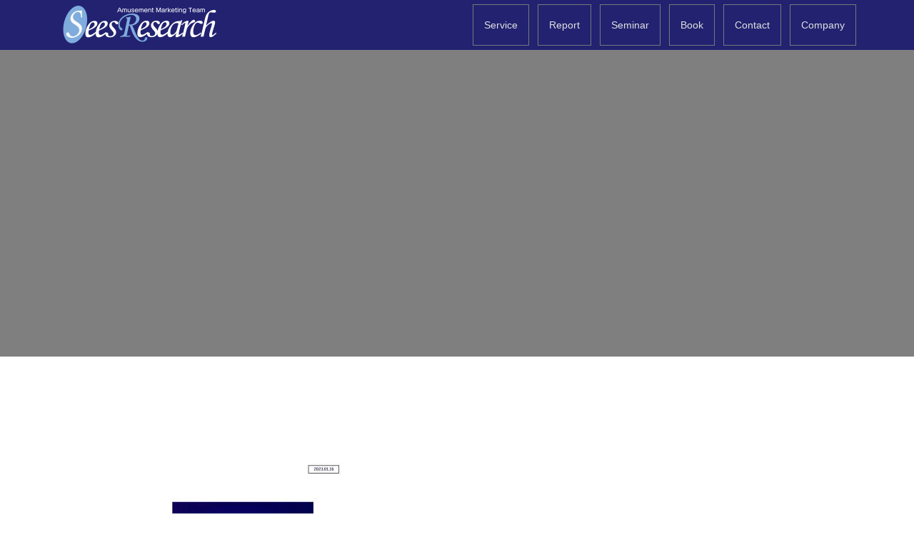

--- FILE ---
content_type: text/html; charset=UTF-8
request_url: http://sees-research.com/2023-0116_1/
body_size: 78317
content:
<!DOCTYPE html>
<html dir="ltr" lang="ja" prefix="og: https://ogp.me/ns#">
<head>
<meta charset="UTF-8">
<meta name="description" content="パチンコ・パチスロ・遊技機業界のマーケティングパートナー">
<meta name="viewport" content="width=device-width">
<title>2023.0116_1 | SeesResearch</title>
	<style>img:is([sizes="auto" i], [sizes^="auto," i]) { contain-intrinsic-size: 3000px 1500px }</style>
	
		<!-- All in One SEO 4.8.2 - aioseo.com -->
	<meta name="robots" content="max-image-preview:large" />
	<meta name="author" content="admin"/>
	<link rel="canonical" href="http://sees-research.com/2023-0116_1/" />
	<meta name="generator" content="All in One SEO (AIOSEO) 4.8.2" />
		<meta property="og:locale" content="ja_JP" />
		<meta property="og:site_name" content="SeesResearch" />
		<meta property="og:type" content="article" />
		<meta property="og:title" content="2023.0116_1 | SeesResearch" />
		<meta property="og:url" content="http://sees-research.com/2023-0116_1/" />
		<meta property="og:image" content="http://sees-research.com/wp/wp-content/uploads/2020/05/sees-research2-rogo2-コピー.jpg" />
		<meta property="og:image:width" content="1200" />
		<meta property="og:image:height" content="447" />
		<meta property="article:published_time" content="2023-01-16T07:17:45+00:00" />
		<meta property="article:modified_time" content="2023-01-16T07:17:45+00:00" />
		<meta name="twitter:card" content="summary_large_image" />
		<meta name="twitter:title" content="2023.0116_1 | SeesResearch" />
		<meta name="twitter:image" content="http://sees-research.com/wp/wp-content/uploads/2020/05/sees-research2-rogo2-コピー.jpg" />
		<script type="application/ld+json" class="aioseo-schema">
			{"@context":"https:\/\/schema.org","@graph":[{"@type":"BreadcrumbList","@id":"http:\/\/sees-research.com\/2023-0116_1\/#breadcrumblist","itemListElement":[{"@type":"ListItem","@id":"http:\/\/sees-research.com\/#listItem","position":1,"name":"\u5bb6","item":"http:\/\/sees-research.com\/","nextItem":{"@type":"ListItem","@id":"http:\/\/sees-research.com\/2023-0116_1\/#listItem","name":"2023.0116_1"}},{"@type":"ListItem","@id":"http:\/\/sees-research.com\/2023-0116_1\/#listItem","position":2,"name":"2023.0116_1","previousItem":{"@type":"ListItem","@id":"http:\/\/sees-research.com\/#listItem","name":"\u5bb6"}}]},{"@type":"ItemPage","@id":"http:\/\/sees-research.com\/2023-0116_1\/#itempage","url":"http:\/\/sees-research.com\/2023-0116_1\/","name":"2023.0116_1 | SeesResearch","inLanguage":"ja","isPartOf":{"@id":"http:\/\/sees-research.com\/#website"},"breadcrumb":{"@id":"http:\/\/sees-research.com\/2023-0116_1\/#breadcrumblist"},"author":{"@id":"http:\/\/sees-research.com\/author\/admin\/#author"},"creator":{"@id":"http:\/\/sees-research.com\/author\/admin\/#author"},"datePublished":"2023-01-16T16:17:45+09:00","dateModified":"2023-01-16T16:17:45+09:00"},{"@type":"Organization","@id":"http:\/\/sees-research.com\/#organization","name":"SeesResearch","description":"\u30d1\u30c1\u30f3\u30b3\u30fb\u30d1\u30c1\u30b9\u30ed\u30fb\u904a\u6280\u6a5f\u696d\u754c\u306e\u30de\u30fc\u30b1\u30c6\u30a3\u30f3\u30b0\u30d1\u30fc\u30c8\u30ca\u30fc","url":"http:\/\/sees-research.com\/"},{"@type":"Person","@id":"http:\/\/sees-research.com\/author\/admin\/#author","url":"http:\/\/sees-research.com\/author\/admin\/","name":"admin","image":{"@type":"ImageObject","@id":"http:\/\/sees-research.com\/2023-0116_1\/#authorImage","url":"https:\/\/secure.gravatar.com\/avatar\/a9687878693657a4ec24f6ef3a69c67b08ac639a759f52d6f4a2bcafb4c3a3c2?s=96&d=mm&r=g","width":96,"height":96,"caption":"admin"}},{"@type":"WebSite","@id":"http:\/\/sees-research.com\/#website","url":"http:\/\/sees-research.com\/","name":"SeesResearch","description":"\u30d1\u30c1\u30f3\u30b3\u30fb\u30d1\u30c1\u30b9\u30ed\u30fb\u904a\u6280\u6a5f\u696d\u754c\u306e\u30de\u30fc\u30b1\u30c6\u30a3\u30f3\u30b0\u30d1\u30fc\u30c8\u30ca\u30fc","inLanguage":"ja","publisher":{"@id":"http:\/\/sees-research.com\/#organization"}}]}
		</script>
		<!-- All in One SEO -->

<link rel="alternate" type="application/rss+xml" title="SeesResearch &raquo; 2023.0116_1 のコメントのフィード" href="http://sees-research.com/feed/?attachment_id=5087" />
<link rel='stylesheet' id='wp-block-library-css' href='http://sees-research.com/wp/wp-includes/css/dist/block-library/style.min.css?ver=6.8.3' type='text/css' media='all' />
<style id='classic-theme-styles-inline-css' type='text/css'>
/*! This file is auto-generated */
.wp-block-button__link{color:#fff;background-color:#32373c;border-radius:9999px;box-shadow:none;text-decoration:none;padding:calc(.667em + 2px) calc(1.333em + 2px);font-size:1.125em}.wp-block-file__button{background:#32373c;color:#fff;text-decoration:none}
</style>
<style id='global-styles-inline-css' type='text/css'>
:root{--wp--preset--aspect-ratio--square: 1;--wp--preset--aspect-ratio--4-3: 4/3;--wp--preset--aspect-ratio--3-4: 3/4;--wp--preset--aspect-ratio--3-2: 3/2;--wp--preset--aspect-ratio--2-3: 2/3;--wp--preset--aspect-ratio--16-9: 16/9;--wp--preset--aspect-ratio--9-16: 9/16;--wp--preset--color--black: #000000;--wp--preset--color--cyan-bluish-gray: #abb8c3;--wp--preset--color--white: #ffffff;--wp--preset--color--pale-pink: #f78da7;--wp--preset--color--vivid-red: #cf2e2e;--wp--preset--color--luminous-vivid-orange: #ff6900;--wp--preset--color--luminous-vivid-amber: #fcb900;--wp--preset--color--light-green-cyan: #7bdcb5;--wp--preset--color--vivid-green-cyan: #00d084;--wp--preset--color--pale-cyan-blue: #8ed1fc;--wp--preset--color--vivid-cyan-blue: #0693e3;--wp--preset--color--vivid-purple: #9b51e0;--wp--preset--gradient--vivid-cyan-blue-to-vivid-purple: linear-gradient(135deg,rgba(6,147,227,1) 0%,rgb(155,81,224) 100%);--wp--preset--gradient--light-green-cyan-to-vivid-green-cyan: linear-gradient(135deg,rgb(122,220,180) 0%,rgb(0,208,130) 100%);--wp--preset--gradient--luminous-vivid-amber-to-luminous-vivid-orange: linear-gradient(135deg,rgba(252,185,0,1) 0%,rgba(255,105,0,1) 100%);--wp--preset--gradient--luminous-vivid-orange-to-vivid-red: linear-gradient(135deg,rgba(255,105,0,1) 0%,rgb(207,46,46) 100%);--wp--preset--gradient--very-light-gray-to-cyan-bluish-gray: linear-gradient(135deg,rgb(238,238,238) 0%,rgb(169,184,195) 100%);--wp--preset--gradient--cool-to-warm-spectrum: linear-gradient(135deg,rgb(74,234,220) 0%,rgb(151,120,209) 20%,rgb(207,42,186) 40%,rgb(238,44,130) 60%,rgb(251,105,98) 80%,rgb(254,248,76) 100%);--wp--preset--gradient--blush-light-purple: linear-gradient(135deg,rgb(255,206,236) 0%,rgb(152,150,240) 100%);--wp--preset--gradient--blush-bordeaux: linear-gradient(135deg,rgb(254,205,165) 0%,rgb(254,45,45) 50%,rgb(107,0,62) 100%);--wp--preset--gradient--luminous-dusk: linear-gradient(135deg,rgb(255,203,112) 0%,rgb(199,81,192) 50%,rgb(65,88,208) 100%);--wp--preset--gradient--pale-ocean: linear-gradient(135deg,rgb(255,245,203) 0%,rgb(182,227,212) 50%,rgb(51,167,181) 100%);--wp--preset--gradient--electric-grass: linear-gradient(135deg,rgb(202,248,128) 0%,rgb(113,206,126) 100%);--wp--preset--gradient--midnight: linear-gradient(135deg,rgb(2,3,129) 0%,rgb(40,116,252) 100%);--wp--preset--font-size--small: 13px;--wp--preset--font-size--medium: 20px;--wp--preset--font-size--large: 36px;--wp--preset--font-size--x-large: 42px;--wp--preset--spacing--20: 0.44rem;--wp--preset--spacing--30: 0.67rem;--wp--preset--spacing--40: 1rem;--wp--preset--spacing--50: 1.5rem;--wp--preset--spacing--60: 2.25rem;--wp--preset--spacing--70: 3.38rem;--wp--preset--spacing--80: 5.06rem;--wp--preset--shadow--natural: 6px 6px 9px rgba(0, 0, 0, 0.2);--wp--preset--shadow--deep: 12px 12px 50px rgba(0, 0, 0, 0.4);--wp--preset--shadow--sharp: 6px 6px 0px rgba(0, 0, 0, 0.2);--wp--preset--shadow--outlined: 6px 6px 0px -3px rgba(255, 255, 255, 1), 6px 6px rgba(0, 0, 0, 1);--wp--preset--shadow--crisp: 6px 6px 0px rgba(0, 0, 0, 1);}:where(.is-layout-flex){gap: 0.5em;}:where(.is-layout-grid){gap: 0.5em;}body .is-layout-flex{display: flex;}.is-layout-flex{flex-wrap: wrap;align-items: center;}.is-layout-flex > :is(*, div){margin: 0;}body .is-layout-grid{display: grid;}.is-layout-grid > :is(*, div){margin: 0;}:where(.wp-block-columns.is-layout-flex){gap: 2em;}:where(.wp-block-columns.is-layout-grid){gap: 2em;}:where(.wp-block-post-template.is-layout-flex){gap: 1.25em;}:where(.wp-block-post-template.is-layout-grid){gap: 1.25em;}.has-black-color{color: var(--wp--preset--color--black) !important;}.has-cyan-bluish-gray-color{color: var(--wp--preset--color--cyan-bluish-gray) !important;}.has-white-color{color: var(--wp--preset--color--white) !important;}.has-pale-pink-color{color: var(--wp--preset--color--pale-pink) !important;}.has-vivid-red-color{color: var(--wp--preset--color--vivid-red) !important;}.has-luminous-vivid-orange-color{color: var(--wp--preset--color--luminous-vivid-orange) !important;}.has-luminous-vivid-amber-color{color: var(--wp--preset--color--luminous-vivid-amber) !important;}.has-light-green-cyan-color{color: var(--wp--preset--color--light-green-cyan) !important;}.has-vivid-green-cyan-color{color: var(--wp--preset--color--vivid-green-cyan) !important;}.has-pale-cyan-blue-color{color: var(--wp--preset--color--pale-cyan-blue) !important;}.has-vivid-cyan-blue-color{color: var(--wp--preset--color--vivid-cyan-blue) !important;}.has-vivid-purple-color{color: var(--wp--preset--color--vivid-purple) !important;}.has-black-background-color{background-color: var(--wp--preset--color--black) !important;}.has-cyan-bluish-gray-background-color{background-color: var(--wp--preset--color--cyan-bluish-gray) !important;}.has-white-background-color{background-color: var(--wp--preset--color--white) !important;}.has-pale-pink-background-color{background-color: var(--wp--preset--color--pale-pink) !important;}.has-vivid-red-background-color{background-color: var(--wp--preset--color--vivid-red) !important;}.has-luminous-vivid-orange-background-color{background-color: var(--wp--preset--color--luminous-vivid-orange) !important;}.has-luminous-vivid-amber-background-color{background-color: var(--wp--preset--color--luminous-vivid-amber) !important;}.has-light-green-cyan-background-color{background-color: var(--wp--preset--color--light-green-cyan) !important;}.has-vivid-green-cyan-background-color{background-color: var(--wp--preset--color--vivid-green-cyan) !important;}.has-pale-cyan-blue-background-color{background-color: var(--wp--preset--color--pale-cyan-blue) !important;}.has-vivid-cyan-blue-background-color{background-color: var(--wp--preset--color--vivid-cyan-blue) !important;}.has-vivid-purple-background-color{background-color: var(--wp--preset--color--vivid-purple) !important;}.has-black-border-color{border-color: var(--wp--preset--color--black) !important;}.has-cyan-bluish-gray-border-color{border-color: var(--wp--preset--color--cyan-bluish-gray) !important;}.has-white-border-color{border-color: var(--wp--preset--color--white) !important;}.has-pale-pink-border-color{border-color: var(--wp--preset--color--pale-pink) !important;}.has-vivid-red-border-color{border-color: var(--wp--preset--color--vivid-red) !important;}.has-luminous-vivid-orange-border-color{border-color: var(--wp--preset--color--luminous-vivid-orange) !important;}.has-luminous-vivid-amber-border-color{border-color: var(--wp--preset--color--luminous-vivid-amber) !important;}.has-light-green-cyan-border-color{border-color: var(--wp--preset--color--light-green-cyan) !important;}.has-vivid-green-cyan-border-color{border-color: var(--wp--preset--color--vivid-green-cyan) !important;}.has-pale-cyan-blue-border-color{border-color: var(--wp--preset--color--pale-cyan-blue) !important;}.has-vivid-cyan-blue-border-color{border-color: var(--wp--preset--color--vivid-cyan-blue) !important;}.has-vivid-purple-border-color{border-color: var(--wp--preset--color--vivid-purple) !important;}.has-vivid-cyan-blue-to-vivid-purple-gradient-background{background: var(--wp--preset--gradient--vivid-cyan-blue-to-vivid-purple) !important;}.has-light-green-cyan-to-vivid-green-cyan-gradient-background{background: var(--wp--preset--gradient--light-green-cyan-to-vivid-green-cyan) !important;}.has-luminous-vivid-amber-to-luminous-vivid-orange-gradient-background{background: var(--wp--preset--gradient--luminous-vivid-amber-to-luminous-vivid-orange) !important;}.has-luminous-vivid-orange-to-vivid-red-gradient-background{background: var(--wp--preset--gradient--luminous-vivid-orange-to-vivid-red) !important;}.has-very-light-gray-to-cyan-bluish-gray-gradient-background{background: var(--wp--preset--gradient--very-light-gray-to-cyan-bluish-gray) !important;}.has-cool-to-warm-spectrum-gradient-background{background: var(--wp--preset--gradient--cool-to-warm-spectrum) !important;}.has-blush-light-purple-gradient-background{background: var(--wp--preset--gradient--blush-light-purple) !important;}.has-blush-bordeaux-gradient-background{background: var(--wp--preset--gradient--blush-bordeaux) !important;}.has-luminous-dusk-gradient-background{background: var(--wp--preset--gradient--luminous-dusk) !important;}.has-pale-ocean-gradient-background{background: var(--wp--preset--gradient--pale-ocean) !important;}.has-electric-grass-gradient-background{background: var(--wp--preset--gradient--electric-grass) !important;}.has-midnight-gradient-background{background: var(--wp--preset--gradient--midnight) !important;}.has-small-font-size{font-size: var(--wp--preset--font-size--small) !important;}.has-medium-font-size{font-size: var(--wp--preset--font-size--medium) !important;}.has-large-font-size{font-size: var(--wp--preset--font-size--large) !important;}.has-x-large-font-size{font-size: var(--wp--preset--font-size--x-large) !important;}
:where(.wp-block-post-template.is-layout-flex){gap: 1.25em;}:where(.wp-block-post-template.is-layout-grid){gap: 1.25em;}
:where(.wp-block-columns.is-layout-flex){gap: 2em;}:where(.wp-block-columns.is-layout-grid){gap: 2em;}
:root :where(.wp-block-pullquote){font-size: 1.5em;line-height: 1.6;}
</style>
<link rel='stylesheet' id='contact-form-7-css' href='http://sees-research.com/wp/wp-content/plugins/contact-form-7/includes/css/styles.css?ver=6.0.6' type='text/css' media='all' />
<link rel='stylesheet' id='contact-form-7-confirm-css' href='http://sees-research.com/wp/wp-content/plugins/contact-form-7-add-confirm/includes/css/styles.css?ver=5.1' type='text/css' media='all' />
<link rel='stylesheet' id='wp-show-posts-css' href='http://sees-research.com/wp/wp-content/plugins/wp-show-posts/css/wp-show-posts-min.css?ver=1.1.6' type='text/css' media='all' />
<link rel='stylesheet' id='oops-slick-css' href='http://sees-research.com/wp/wp-content/themes/oops_tcd048/css/slick.min.css?ver=6.8.3' type='text/css' media='all' />
<link rel='stylesheet' id='oops-slick-theme-css' href='http://sees-research.com/wp/wp-content/themes/oops_tcd048/css/slick-theme.min.css?ver=6.8.3' type='text/css' media='all' />
<link rel='stylesheet' id='oops-style-css' href='http://sees-research.com/wp/wp-content/themes/oops_tcd048/style.css?ver=1.2' type='text/css' media='all' />
<link rel='stylesheet' id='oops-responsive-css' href='http://sees-research.com/wp/wp-content/themes/oops_tcd048/responsive.min.css?ver=1.2' type='text/css' media='all' />
<script type="text/javascript" src="http://sees-research.com/wp/wp-includes/js/jquery/jquery.min.js?ver=3.7.1" id="jquery-core-js"></script>
<script type="text/javascript" src="http://sees-research.com/wp/wp-includes/js/jquery/jquery-migrate.min.js?ver=3.4.1" id="jquery-migrate-js"></script>
<script type="text/javascript" src="http://sees-research.com/wp/wp-content/plugins/flowpaper-lite-pdf-flipbook/assets/lity/lity.min.js" id="lity-js-js"></script>
<link rel="https://api.w.org/" href="http://sees-research.com/wp-json/" /><link rel="alternate" title="JSON" type="application/json" href="http://sees-research.com/wp-json/wp/v2/media/5087" /><link rel="EditURI" type="application/rsd+xml" title="RSD" href="http://sees-research.com/wp/xmlrpc.php?rsd" />
<meta name="generator" content="WordPress 6.8.3" />
<link rel='shortlink' href='http://sees-research.com/?p=5087' />
<link rel="alternate" title="oEmbed (JSON)" type="application/json+oembed" href="http://sees-research.com/wp-json/oembed/1.0/embed?url=http%3A%2F%2Fsees-research.com%2F2023-0116_1%2F" />
<link rel="alternate" title="oEmbed (XML)" type="text/xml+oembed" href="http://sees-research.com/wp-json/oembed/1.0/embed?url=http%3A%2F%2Fsees-research.com%2F2023-0116_1%2F&#038;format=xml" />
<link rel="shortcut icon" href="http://sees-research.com/wp/wp-content/uploads/2020/05/SR.png">
<style>
/* Primary color */
.p-global-nav .sub-menu a, .p-news-ticker, .p-widget-dropdown, .p-widget-dropdown select, .p-headline, .p-latest-news__title, .l-footer, .p-menu-button.is-active { background: #191970; }

/* Secondary color */
.p-global-nav .sub-menu li a:hover, .p-widget-search__submit:hover, .p-button, .p-review__button:hover, .p-pager__item a:hover, .c-comment__form-submit:hover { background: #9fa8da; }
.l-header--large .p-global-nav > li > a:hover, .l-header--large.is-active .p-global-nav > li > a:hover, .p-global-nav > .current-menu-item > a, .p-global-nav > li > a:hover, .p-global-nav .current-menu-item > a .p-widget-list a:hover, .p-news-ticker__item-date { color: #9fa8da; }

/* Tertiary color */
.p-button:hover, .slick-dots li.slick-active, .slick-dots li:hover { background: #7986cb; }
.p-article01__title a:hover, .p-article01__category a:hover, .p-footer-blog__archive-link:hover, .p-footer-nav a:hover, .p-social-nav__item a:hover, .p-index-content07__archive-link:hover, .p-news-ticker__archive-link:hover { color: #7986cb; }

/* font type */
body { font-family: "Segoe UI", Verdana, "游ゴシック", YuGothic, "Hiragino Kaku Gothic ProN", Meiryo, sans-serif; }

/* headline font type */
.p-index-slider__item-catch, .p-index-content01__catch, .p-index-content02__item-catch, .p-showcase__catch, .p-index-content04__catch, .p-index-content06__item-catch, .p-index-content07__catch, .p-index-content09__catch, .p-footer-blog__catch, .p-article01__title, .p-page-header__title, .p-headline, .p-article02__title, .p-latest-news__title h2, .p-review__name, .p-review-header__title, #js-header-video .caption .title, #js-header-youtube .caption .title {
font-family: "Segoe UI", Verdana, "游ゴシック", YuGothic, "Hiragino Kaku Gothic ProN", Meiryo, sans-serif;
}

#js-header-video .caption .button { background-color:#2196f3; color:#ffffff; }
#js-header-video .caption .button:hover { background-color:#d81ec9; color:#ffffff; }
/* load */
@-webkit-keyframes loading-square-loader {
  0% { box-shadow: 16px -8px rgba(25, 25, 112, 0), 32px 0 rgba(25, 25, 112, 0), 0 -16px rgba(25, 25, 112, 0), 16px -16px rgba(25, 25, 112, 0), 32px -16px rgba(25, 25, 112, 0), 0 -32px rgba(25, 25, 112, 0), 16px -32px rgba(25, 25, 112, 0), 32px -32px rgba(242, 205, 123, 0); }
  5% { box-shadow: 16px -8px rgba(25, 25, 112, 0), 32px 0 rgba(25, 25, 112, 0), 0 -16px rgba(25, 25, 112, 0), 16px -16px rgba(25, 25, 112, 0), 32px -16px rgba(25, 25, 112, 0), 0 -32px rgba(25, 25, 112, 0), 16px -32px rgba(25, 25, 112, 0), 32px -32px rgba(242, 205, 123, 0); }
  10% { box-shadow: 16px 0 rgba(25, 25, 112, 1), 32px -8px rgba(25, 25, 112, 0), 0 -16px rgba(25, 25, 112, 0), 16px -16px rgba(25, 25, 112, 0), 32px -16px rgba(25, 25, 112, 0), 0 -32px rgba(25, 25, 112, 0), 16px -32px rgba(25, 25, 112, 0), 32px -32px rgba(242, 205, 123, 0); }
  15% { box-shadow: 16px 0 rgba(25, 25, 112, 1), 32px 0 rgba(25, 25, 112, 1), 0 -24px rgba(25, 25, 112, 0), 16px -16px rgba(25, 25, 112, 0), 32px -16px rgba(25, 25, 112, 0), 0 -32px rgba(25, 25, 112, 0), 16px -32px rgba(25, 25, 112, 0), 32px -32px rgba(242, 205, 123, 0); }
  20% { box-shadow: 16px 0 rgba(25, 25, 112, 1), 32px 0 rgba(25, 25, 112, 1), 0 -16px rgba(25, 25, 112, 1), 16px -24px rgba(25, 25, 112, 0), 32px -16px rgba(25, 25, 112, 0), 0 -32px rgba(25, 25, 112, 0), 16px -32px rgba(25, 25, 112, 0), 32px -32px rgba(242, 205, 123, 0); }
  25% { box-shadow: 16px 0 rgba(25, 25, 112, 1), 32px 0 rgba(25, 25, 112, 1), 0 -16px rgba(25, 25, 112, 1), 16px -16px rgba(25, 25, 112, 1), 32px -24px rgba(25, 25, 112, 0), 0 -32px rgba(25, 25, 112, 0), 16px -32px rgba(25, 25, 112, 0), 32px -32px rgba(242, 205, 123, 0); }
  30% { box-shadow: 16px 0 rgba(25, 25, 112, 1), 32px 0 rgba(25, 25, 112, 1), 0 -16px rgba(25, 25, 112, 1), 16px -16px rgba(25, 25, 112, 1), 32px -16px rgba(25, 25, 112, 1), 0 -50px rgba(25, 25, 112, 0), 16px -32px rgba(25, 25, 112, 0), 32px -32px rgba(242, 205, 123, 0); }
  35% { box-shadow: 16px 0 rgba(25, 25, 112, 1), 32px 0 rgba(25, 25, 112, 1), 0 -16px rgba(25, 25, 112, 1), 16px -16px rgba(25, 25, 112, 1), 32px -16px rgba(25, 25, 112, 1), 0 -32px rgba(25, 25, 112, 1), 16px -50px rgba(25, 25, 112, 0), 32px -32px rgba(242, 205, 123, 0); }
  40% { box-shadow: 16px 0 rgba(25, 25, 112, 1), 32px 0 rgba(25, 25, 112, 1), 0 -16px rgba(25, 25, 112, 1), 16px -16px rgba(25, 25, 112, 1), 32px -16px rgba(25, 25, 112, 1), 0 -32px rgba(25, 25, 112, 1), 16px -32px rgba(25, 25, 112, 1), 32px -50px rgba(242, 205, 123, 0); }
  45%, 55% { box-shadow: 16px 0 rgba(25, 25, 112, 1), 32px 0 rgba(25, 25, 112, 1), 0 -16px rgba(25, 25, 112, 1), 16px -16px rgba(25, 25, 112, 1), 32px -16px rgba(25, 25, 112, 1), 0 -32px rgba(25, 25, 112, 1), 16px -32px rgba(25, 25, 112, 1), 32px -32px rgba(159, 168, 218, 1); }
  60% { box-shadow: 16px 8px rgba(25, 25, 112, 0), 32px 0 rgba(25, 25, 112, 1), 0 -16px rgba(25, 25, 112, 1), 16px -16px rgba(25, 25, 112, 1), 32px -16px rgba(25, 25, 112, 1), 0 -32px rgba(25, 25, 112, 1), 16px -32px rgba(25, 25, 112, 1), 32px -32px rgba(159, 168, 218, 1); }
  65% { box-shadow: 16px 8px rgba(25, 25, 112, 0), 32px 8px rgba(25, 25, 112, 0), 0 -16px rgba(25, 25, 112, 1), 16px -16px rgba(25, 25, 112, 1), 32px -16px rgba(25, 25, 112, 1), 0 -32px rgba(25, 25, 112, 1), 16px -32px rgba(25, 25, 112, 1), 32px -32px rgba(159, 168, 218, 1); }
  70% { box-shadow: 16px 8px rgba(25, 25, 112, 0), 32px 8px rgba(25, 25, 112, 0), 0 -8px rgba(25, 25, 112, 0), 16px -16px rgba(25, 25, 112, 1), 32px -16px rgba(25, 25, 112, 1), 0 -32px rgba(25, 25, 112, 1), 16px -32px rgba(25, 25, 112, 1), 32px -32px rgba(159, 168, 218, 1); }
  75% { box-shadow: 16px 8px rgba(25, 25, 112, 0), 32px 8px rgba(25, 25, 112, 0), 0 -8px rgba(25, 25, 112, 0), 16px -8px rgba(25, 25, 112, 0), 32px -16px rgba(25, 25, 112, 1), 0 -32px rgba(25, 25, 112, 1), 16px -32px rgba(25, 25, 112, 1), 32px -32px rgba(159, 168, 218, 1); }
  80% { box-shadow: 16px 8px rgba(25, 25, 112, 0), 32px 8px rgba(25, 25, 112, 0), 0 -8px rgba(25, 25, 112, 0), 16px -8px rgba(25, 25, 112, 0), 32px -8px rgba(25, 25, 112, 0), 0 -32px rgba(25, 25, 112, 1), 16px -32px rgba(25, 25, 112, 1), 32px -32px rgba(159, 168, 218, 1); }
  85% { box-shadow: 16px 8px rgba(25, 25, 112, 0), 32px 8px rgba(25, 25, 112, 0), 0 -8px rgba(25, 25, 112, 0), 16px -8px rgba(25, 25, 112, 0), 32px -8px rgba(25, 25, 112, 0), 0 -24px rgba(25, 25, 112, 0), 16px -32px rgba(25, 25, 112, 1), 32px -32px rgba(159, 168, 218, 1); }
  90% { box-shadow: 16px 8px rgba(25, 25, 112, 0), 32px 8px rgba(25, 25, 112, 0), 0 -8px rgba(25, 25, 112, 0), 16px -8px rgba(25, 25, 112, 0), 32px -8px rgba(25, 25, 112, 0), 0 -24px rgba(25, 25, 112, 0), 16px -24px rgba(25, 25, 112, 0), 32px -32px rgba(159, 168, 218, 1); }
  95%, 100% { box-shadow: 16px 8px rgba(25, 25, 112, 0), 32px 8px rgba(25, 25, 112, 0), 0 -8px rgba(25, 25, 112, 0), 16px -8px rgba(25, 25, 112, 0), 32px -8px rgba(25, 25, 112, 0), 0 -24px rgba(25, 25, 112, 0), 16px -24px rgba(25, 25, 112, 0), 32px -24px rgba(159, 168, 218, 0); }
}
@keyframes loading-square-loader {
  0% { box-shadow: 16px -8px rgba(25, 25, 112, 0), 32px 0 rgba(25, 25, 112, 0), 0 -16px rgba(25, 25, 112, 0), 16px -16px rgba(25, 25, 112, 0), 32px -16px rgba(25, 25, 112, 0), 0 -32px rgba(25, 25, 112, 0), 16px -32px rgba(25, 25, 112, 0), 32px -32px rgba(242, 205, 123, 0); }
  5% { box-shadow: 16px -8px rgba(25, 25, 112, 0), 32px 0 rgba(25, 25, 112, 0), 0 -16px rgba(25, 25, 112, 0), 16px -16px rgba(25, 25, 112, 0), 32px -16px rgba(25, 25, 112, 0), 0 -32px rgba(25, 25, 112, 0), 16px -32px rgba(25, 25, 112, 0), 32px -32px rgba(242, 205, 123, 0); }
  10% { box-shadow: 16px 0 rgba(25, 25, 112, 1), 32px -8px rgba(25, 25, 112, 0), 0 -16px rgba(25, 25, 112, 0), 16px -16px rgba(25, 25, 112, 0), 32px -16px rgba(25, 25, 112, 0), 0 -32px rgba(25, 25, 112, 0), 16px -32px rgba(25, 25, 112, 0), 32px -32px rgba(242, 205, 123, 0); }
  15% { box-shadow: 16px 0 rgba(25, 25, 112, 1), 32px 0 rgba(25, 25, 112, 1), 0 -24px rgba(25, 25, 112, 0), 16px -16px rgba(25, 25, 112, 0), 32px -16px rgba(25, 25, 112, 0), 0 -32px rgba(25, 25, 112, 0), 16px -32px rgba(25, 25, 112, 0), 32px -32px rgba(242, 205, 123, 0); }
  20% { box-shadow: 16px 0 rgba(25, 25, 112, 1), 32px 0 rgba(25, 25, 112, 1), 0 -16px rgba(25, 25, 112, 1), 16px -24px rgba(25, 25, 112, 0), 32px -16px rgba(25, 25, 112, 0), 0 -32px rgba(25, 25, 112, 0), 16px -32px rgba(25, 25, 112, 0), 32px -32px rgba(242, 205, 123, 0); }
  25% { box-shadow: 16px 0 rgba(25, 25, 112, 1), 32px 0 rgba(25, 25, 112, 1), 0 -16px rgba(25, 25, 112, 1), 16px -16px rgba(25, 25, 112, 1), 32px -24px rgba(25, 25, 112, 0), 0 -32px rgba(25, 25, 112, 0), 16px -32px rgba(25, 25, 112, 0), 32px -32px rgba(242, 205, 123, 0); }
  30% { box-shadow: 16px 0 rgba(25, 25, 112, 1), 32px 0 rgba(25, 25, 112, 1), 0 -16px rgba(25, 25, 112, 1), 16px -16px rgba(25, 25, 112, 1), 32px -16px rgba(25, 25, 112, 1), 0 -50px rgba(25, 25, 112, 0), 16px -32px rgba(25, 25, 112, 0), 32px -32px rgba(242, 205, 123, 0); }
  35% { box-shadow: 16px 0 rgba(25, 25, 112, 1), 32px 0 rgba(25, 25, 112, 1), 0 -16px rgba(25, 25, 112, 1), 16px -16px rgba(25, 25, 112, 1), 32px -16px rgba(25, 25, 112, 1), 0 -32px rgba(25, 25, 112, 1), 16px -50px rgba(25, 25, 112, 0), 32px -32px rgba(242, 205, 123, 0); }
  40% { box-shadow: 16px 0 rgba(25, 25, 112, 1), 32px 0 rgba(25, 25, 112, 1), 0 -16px rgba(25, 25, 112, 1), 16px -16px rgba(25, 25, 112, 1), 32px -16px rgba(25, 25, 112, 1), 0 -32px rgba(25, 25, 112, 1), 16px -32px rgba(25, 25, 112, 1), 32px -50px rgba(242, 205, 123, 0); }
  45%, 55% { box-shadow: 16px 0 rgba(25, 25, 112, 1), 32px 0 rgba(25, 25, 112, 1), 0 -16px rgba(25, 25, 112, 1), 16px -16px rgba(25, 25, 112, 1), 32px -16px rgba(25, 25, 112, 1), 0 -32px rgba(25, 25, 112, 1), 16px -32px rgba(25, 25, 112, 1), 32px -32px rgba(159, 168, 218, 1); }
  60% { box-shadow: 16px 8px rgba(25, 25, 112, 0), 32px 0 rgba(25, 25, 112, 1), 0 -16px rgba(25, 25, 112, 1), 16px -16px rgba(25, 25, 112, 1), 32px -16px rgba(25, 25, 112, 1), 0 -32px rgba(25, 25, 112, 1), 16px -32px rgba(25, 25, 112, 1), 32px -32px rgba(159, 168, 218, 1); }
  65% { box-shadow: 16px 8px rgba(25, 25, 112, 0), 32px 8px rgba(25, 25, 112, 0), 0 -16px rgba(25, 25, 112, 1), 16px -16px rgba(25, 25, 112, 1), 32px -16px rgba(25, 25, 112, 1), 0 -32px rgba(25, 25, 112, 1), 16px -32px rgba(25, 25, 112, 1), 32px -32px rgba(159, 168, 218, 1); }
  70% { box-shadow: 16px 8px rgba(25, 25, 112, 0), 32px 8px rgba(25, 25, 112, 0), 0 -8px rgba(25, 25, 112, 0), 16px -16px rgba(25, 25, 112, 1), 32px -16px rgba(25, 25, 112, 1), 0 -32px rgba(25, 25, 112, 1), 16px -32px rgba(25, 25, 112, 1), 32px -32px rgba(159, 168, 218, 1); }
  75% { box-shadow: 16px 8px rgba(25, 25, 112, 0), 32px 8px rgba(25, 25, 112, 0), 0 -8px rgba(25, 25, 112, 0), 16px -8px rgba(25, 25, 112, 0), 32px -16px rgba(25, 25, 112, 1), 0 -32px rgba(25, 25, 112, 1), 16px -32px rgba(25, 25, 112, 1), 32px -32px rgba(159, 168, 218, 1); }
  80% { box-shadow: 16px 8px rgba(25, 25, 112, 0), 32px 8px rgba(25, 25, 112, 0), 0 -8px rgba(25, 25, 112, 0), 16px -8px rgba(25, 25, 112, 0), 32px -8px rgba(25, 25, 112, 0), 0 -32px rgba(25, 25, 112, 1), 16px -32px rgba(25, 25, 112, 1), 32px -32px rgba(159, 168, 218, 1); }
  85% { box-shadow: 16px 8px rgba(25, 25, 112, 0), 32px 8px rgba(25, 25, 112, 0), 0 -8px rgba(25, 25, 112, 0), 16px -8px rgba(25, 25, 112, 0), 32px -8px rgba(25, 25, 112, 0), 0 -24px rgba(25, 25, 112, 0), 16px -32px rgba(25, 25, 112, 1), 32px -32px rgba(159, 168, 218, 1); }
  90% { box-shadow: 16px 8px rgba(25, 25, 112, 0), 32px 8px rgba(25, 25, 112, 0), 0 -8px rgba(25, 25, 112, 0), 16px -8px rgba(25, 25, 112, 0), 32px -8px rgba(25, 25, 112, 0), 0 -24px rgba(25, 25, 112, 0), 16px -24px rgba(25, 25, 112, 0), 32px -32px rgba(159, 168, 218, 1); }
  95%, 100% { box-shadow: 16px 8px rgba(25, 25, 112, 0), 32px 8px rgba(25, 25, 112, 0), 0 -8px rgba(25, 25, 112, 0), 16px -8px rgba(25, 25, 112, 0), 32px -8px rgba(25, 25, 112, 0), 0 -24px rgba(25, 25, 112, 0), 16px -24px rgba(25, 25, 112, 0), 32px -24px rgba(159, 168, 218, 0); }
}

.c-load--type2:before { box-shadow: 16px 0 0 rgba(25, 25, 112, 1), 32px 0 0 rgba(25, 25, 112, 1), 0 -16px 0 rgba(25, 25, 112, 1), 16px -16px 0 rgba(25, 25, 112, 1), 32px -16px 0 rgba(25, 25, 112, 1), 0 -32px rgba(25, 25, 112, 1), 16px -32px rgba(25, 25, 112, 1), 32px -32px rgba(159, 168, 218, 0); }
.c-load--type2:after { background-color: rgba(159, 168, 218, 1); }
.c-load--type1 { border: 3px solid rgba(25, 25, 112, 0.2); border-top-color: #191970; }
#site_loader_animation.c-load--type3 i { background: #191970; }

/* hover effect */
.p-hover-effect--type1:hover img { -webkit-transform: scale(1.06); transform: scale(1.06); }
.p-hover-effect--type2 img { margin-left: 15px; -webkit-transform: scale(1.2) translate3d(-15px, 0, 0); transform: scale(1.2) translate3d(-15px, 0, 0);}
.p-hover-effect--type2:hover img { opacity: 0.5 }
.p-hover-effect--type3 { background: #ffffff; }
.p-hover-effect--type3:hover img { opacity: 0.5; }

/* Page header */

/* Entry body */
.p-entry__body a { color: #283593; }

/* Header */
.l-header, .l-header--large.is-active { background: rgba(25, 25, 112, 0.9); }
.l-header__logo a { color: #e0e0e0; } 
.p-global-nav > li > a, .l-header--large.is-active .p-global-nav > li > a { color: #e0e0e0; }

/* Contents builder */
#cb_1::before { background: rgba( 149, 117, 205, 0.4); }
#cb_1 .p-button { background: #06107c; color: #ffffff; }
#cb_1 .p-button:hover { background: #8bc34a; color: #ffffff; }
#cb_3::before { background: rgba( 8, 35, 10, 0.2); }
#cb_3 .p-button { background: #06107c; color: #ffffff; }
#cb_3 .p-button:hover { background: #8bc34a; color: #ffffff; }
#cb_10::before { background: rgba( 0, 0, 0, 0.35); }
#cb_10 .p-button { background: #d32f2f; color: #ffffff; }
#cb_10 .p-button:hover { background: #f44336; color: #ffffff; }

/* Footer bar */

/* Responsive */
@media only screen and (max-width: 1200px) {
.l-header, .l-header--large.is-active { background: #191970; }
.p-global-nav { background: rgba(25, 25, 112, 0.9); }	
.l-header__logo a { color: #e0e0e0; } 
}
@media only screen and (max-width: 767px) {

@-webkit-keyframes loading-square-loader {
  0% { box-shadow: 10px -5px rgba(25, 25, 112, 0), 20px 0 rgba(25, 25, 112, 0), 0 -10px rgba(25, 25, 112, 0), 10px -10px rgba(25, 25, 112, 0), 20px -10px rgba(25, 25, 112, 0), 0 -20px rgba(25, 25, 112, 0), 10px -20px rgba(25, 25, 112, 0), 20px -20px rgba(242, 205, 123, 0); }
  5% { box-shadow: 10px -5px rgba(25, 25, 112, 0), 20px 0 rgba(25, 25, 112, 0), 0 -10px rgba(25, 25, 112, 0), 10px -10px rgba(25, 25, 112, 0), 20px -10px rgba(25, 25, 112, 0), 0 -20px rgba(25, 25, 112, 0), 10px -20px rgba(25, 25, 112, 0), 20px -20px rgba(242, 205, 123, 0); }
  10% { box-shadow: 10px 0 rgba(25, 25, 112, 1), 20px -5px rgba(25, 25, 112, 0), 0 -10px rgba(25, 25, 112, 0), 10px -10px rgba(25, 25, 112, 0), 20px -10px rgba(25, 25, 112, 0), 0 -20px rgba(25, 25, 112, 0), 10px -20px rgba(25, 25, 112, 0), 20px -20px rgba(242, 205, 123, 0); }
  15% { box-shadow: 10px 0 rgba(25, 25, 112, 1), 20px 0 rgba(25, 25, 112, 1), 0 -15px rgba(25, 25, 112, 0), 10px -10px rgba(25, 25, 112, 0), 20px -10px rgba(25, 25, 112, 0), 0 -20px rgba(25, 25, 112, 0), 10px -20px rgba(25, 25, 112, 0), 20px -20px rgba(242, 205, 123, 0); }
  20% { box-shadow: 10px 0 rgba(25, 25, 112, 1), 20px 0 rgba(25, 25, 112, 1), 0 -10px rgba(25, 25, 112, 1), 10px -15px rgba(25, 25, 112, 0), 20px -10px rgba(25, 25, 112, 0), 0 -20px rgba(25, 25, 112, 0), 10px -20px rgba(25, 25, 112, 0), 20px -20px rgba(242, 205, 123, 0); }
  25% { box-shadow: 10px 0 rgba(25, 25, 112, 1), 20px 0 rgba(25, 25, 112, 1), 0 -10px rgba(25, 25, 112, 1), 10px -10px rgba(25, 25, 112, 1), 20px -15px rgba(25, 25, 112, 0), 0 -20px rgba(25, 25, 112, 0), 10px -20px rgba(25, 25, 112, 0), 20px -20px rgba(242, 205, 123, 0); }
  30% { box-shadow: 10px 0 rgba(25, 25, 112, 1), 20px 0 rgba(25, 25, 112, 1), 0 -10px rgba(25, 25, 112, 1), 10px -10px rgba(25, 25, 112, 1), 20px -10px rgba(25, 25, 112, 1), 0 -50px rgba(25, 25, 112, 0), 10px -20px rgba(25, 25, 112, 0), 20px -20px rgba(242, 205, 123, 0); }
  35% { box-shadow: 10px 0 rgba(25, 25, 112, 1), 20px 0 rgba(25, 25, 112, 1), 0 -10px rgba(25, 25, 112, 1), 10px -10px rgba(25, 25, 112, 1), 20px -10px rgba(25, 25, 112, 1), 0 -20px rgba(25, 25, 112, 1), 10px -50px rgba(25, 25, 112, 0), 20px -20px rgba(242, 205, 123, 0); }
  40% { box-shadow: 10px 0 rgba(25, 25, 112, 1), 20px 0 rgba(25, 25, 112, 1), 0 -10px rgba(25, 25, 112, 1), 10px -10px rgba(25, 25, 112, 1), 20px -10px rgba(25, 25, 112, 1), 0 -20px rgba(25, 25, 112, 1), 10px -20px rgba(25, 25, 112, 1), 20px -50px rgba(242, 205, 123, 0); }
  45%, 55% { box-shadow: 10px 0 rgba(25, 25, 112, 1), 20px 0 rgba(25, 25, 112, 1), 0 -10px rgba(25, 25, 112, 1), 10px -10px rgba(25, 25, 112, 1), 20px -10px rgba(25, 25, 112, 1), 0 -20px rgba(25, 25, 112, 1), 10px -20px rgba(25, 25, 112, 1), 20px -20px rgba(159, 168, 218, 1); }
  60% { box-shadow: 10px 5px rgba(25, 25, 112, 0), 20px 0 rgba(25, 25, 112, 1), 0 -10px rgba(25, 25, 112, 1), 10px -10px rgba(25, 25, 112, 1), 20px -10px rgba(25, 25, 112, 1), 0 -20px rgba(25, 25, 112, 1), 10px -20px rgba(25, 25, 112, 1), 20px -20px rgba(159, 168, 218, 1); }
  65% { box-shadow: 10px 5px rgba(25, 25, 112, 0), 20px 5px rgba(25, 25, 112, 0), 0 -10px rgba(25, 25, 112, 1), 10px -10px rgba(25, 25, 112, 1), 20px -10px rgba(25, 25, 112, 1), 0 -20px rgba(25, 25, 112, 1), 10px -20px rgba(25, 25, 112, 1), 20px -20px rgba(159, 168, 218, 1); }
  70% { box-shadow: 10px 5px rgba(25, 25, 112, 0), 20px 5px rgba(25, 25, 112, 0), 0 -5px rgba(25, 25, 112, 0), 10px -10px rgba(25, 25, 112, 1), 20px -10px rgba(25, 25, 112, 1), 0 -20px rgba(25, 25, 112, 1), 10px -20px rgba(25, 25, 112, 1), 20px -20px rgba(159, 168, 218, 1); }
  75% { box-shadow: 10px 5px rgba(25, 25, 112, 0), 20px 5px rgba(25, 25, 112, 0), 0 -5px rgba(25, 25, 112, 0), 10px -5px rgba(25, 25, 112, 0), 20px -10px rgba(25, 25, 112, 1), 0 -20px rgba(25, 25, 112, 1), 10px -20px rgba(25, 25, 112, 1), 20px -20px rgba(159, 168, 218, 1); }
  80% { box-shadow: 10px 5px rgba(25, 25, 112, 0), 20px 5px rgba(25, 25, 112, 0), 0 -5px rgba(25, 25, 112, 0), 10px -5px rgba(25, 25, 112, 0), 20px -5px rgba(25, 25, 112, 0), 0 -20px rgba(25, 25, 112, 1), 10px -20px rgba(25, 25, 112, 1), 20px -20px rgba(159, 168, 218, 1); }
  85% { box-shadow: 10px 5px rgba(25, 25, 112, 0), 20px 5px rgba(25, 25, 112, 0), 0 -5px rgba(25, 25, 112, 0), 10px -5px rgba(25, 25, 112, 0), 20px -5px rgba(25, 25, 112, 0), 0 -15px rgba(25, 25, 112, 0), 10px -20px rgba(25, 25, 112, 1), 20px -20px rgba(159, 168, 218, 1); }
  90% { box-shadow: 10px 5px rgba(25, 25, 112, 0), 20px 5px rgba(25, 25, 112, 0), 0 -5px rgba(25, 25, 112, 0), 10px -5px rgba(25, 25, 112, 0), 20px -5px rgba(25, 25, 112, 0), 0 -15px rgba(25, 25, 112, 0), 10px -15px rgba(25, 25, 112, 0), 20px -20px rgba(159, 168, 218, 1); }
  95%, 100% { box-shadow: 10px 5px rgba(25, 25, 112, 0), 20px 5px rgba(25, 25, 112, 0), 0 -5px rgba(25, 25, 112, 0), 10px -5px rgba(25, 25, 112, 0), 20px -5px rgba(25, 25, 112, 0), 0 -15px rgba(25, 25, 112, 0), 10px -15px rgba(25, 25, 112, 0), 20px -15px rgba(159, 168, 218, 0); }
}
@keyframes loading-square-loader {
  0% { box-shadow: 10px -5px rgba(25, 25, 112, 0), 20px 0 rgba(25, 25, 112, 0), 0 -10px rgba(25, 25, 112, 0), 10px -10px rgba(25, 25, 112, 0), 20px -10px rgba(25, 25, 112, 0), 0 -20px rgba(25, 25, 112, 0), 10px -20px rgba(25, 25, 112, 0), 20px -20px rgba(242, 205, 123, 0); }
  5% { box-shadow: 10px -5px rgba(25, 25, 112, 0), 20px 0 rgba(25, 25, 112, 0), 0 -10px rgba(25, 25, 112, 0), 10px -10px rgba(25, 25, 112, 0), 20px -10px rgba(25, 25, 112, 0), 0 -20px rgba(25, 25, 112, 0), 10px -20px rgba(25, 25, 112, 0), 20px -20px rgba(242, 205, 123, 0); }
  10% { box-shadow: 10px 0 rgba(25, 25, 112, 1), 20px -5px rgba(25, 25, 112, 0), 0 -10px rgba(25, 25, 112, 0), 10px -10px rgba(25, 25, 112, 0), 20px -10px rgba(25, 25, 112, 0), 0 -20px rgba(25, 25, 112, 0), 10px -20px rgba(25, 25, 112, 0), 20px -20px rgba(242, 205, 123, 0); }
  15% { box-shadow: 10px 0 rgba(25, 25, 112, 1), 20px 0 rgba(25, 25, 112, 1), 0 -15px rgba(25, 25, 112, 0), 10px -10px rgba(25, 25, 112, 0), 20px -10px rgba(25, 25, 112, 0), 0 -20px rgba(25, 25, 112, 0), 10px -20px rgba(25, 25, 112, 0), 20px -20px rgba(242, 205, 123, 0); }
  20% { box-shadow: 10px 0 rgba(25, 25, 112, 1), 20px 0 rgba(25, 25, 112, 1), 0 -10px rgba(25, 25, 112, 1), 10px -15px rgba(25, 25, 112, 0), 20px -10px rgba(25, 25, 112, 0), 0 -20px rgba(25, 25, 112, 0), 10px -20px rgba(25, 25, 112, 0), 20px -20px rgba(242, 205, 123, 0); }
  25% { box-shadow: 10px 0 rgba(25, 25, 112, 1), 20px 0 rgba(25, 25, 112, 1), 0 -10px rgba(25, 25, 112, 1), 10px -10px rgba(25, 25, 112, 1), 20px -15px rgba(25, 25, 112, 0), 0 -20px rgba(25, 25, 112, 0), 10px -20px rgba(25, 25, 112, 0), 20px -20px rgba(242, 205, 123, 0); }
  30% { box-shadow: 10px 0 rgba(25, 25, 112, 1), 20px 0 rgba(25, 25, 112, 1), 0 -10px rgba(25, 25, 112, 1), 10px -10px rgba(25, 25, 112, 1), 20px -10px rgba(25, 25, 112, 1), 0 -50px rgba(25, 25, 112, 0), 10px -20px rgba(25, 25, 112, 0), 20px -20px rgba(242, 205, 123, 0); }
  35% { box-shadow: 10px 0 rgba(25, 25, 112, 1), 20px 0 rgba(25, 25, 112, 1), 0 -10px rgba(25, 25, 112, 1), 10px -10px rgba(25, 25, 112, 1), 20px -10px rgba(25, 25, 112, 1), 0 -20px rgba(25, 25, 112, 1), 10px -50px rgba(25, 25, 112, 0), 20px -20px rgba(242, 205, 123, 0); }
  40% { box-shadow: 10px 0 rgba(25, 25, 112, 1), 20px 0 rgba(25, 25, 112, 1), 0 -10px rgba(25, 25, 112, 1), 10px -10px rgba(25, 25, 112, 1), 20px -10px rgba(25, 25, 112, 1), 0 -20px rgba(25, 25, 112, 1), 10px -20px rgba(25, 25, 112, 1), 20px -50px rgba(242, 205, 123, 0); }
  45%, 55% { box-shadow: 10px 0 rgba(25, 25, 112, 1), 20px 0 rgba(25, 25, 112, 1), 0 -10px rgba(25, 25, 112, 1), 10px -10px rgba(25, 25, 112, 1), 20px -10px rgba(25, 25, 112, 1), 0 -20px rgba(25, 25, 112, 1), 10px -20px rgba(25, 25, 112, 1), 20px -20px rgba(159, 168, 218, 1); }
  60% { box-shadow: 10px 5px rgba(25, 25, 112, 0), 20px 0 rgba(25, 25, 112, 1), 0 -10px rgba(25, 25, 112, 1), 10px -10px rgba(25, 25, 112, 1), 20px -10px rgba(25, 25, 112, 1), 0 -20px rgba(25, 25, 112, 1), 10px -20px rgba(25, 25, 112, 1), 20px -20px rgba(159, 168, 218, 1); }
  65% { box-shadow: 10px 5px rgba(25, 25, 112, 0), 20px 5px rgba(25, 25, 112, 0), 0 -10px rgba(25, 25, 112, 1), 10px -10px rgba(25, 25, 112, 1), 20px -10px rgba(25, 25, 112, 1), 0 -20px rgba(25, 25, 112, 1), 10px -20px rgba(25, 25, 112, 1), 20px -20px rgba(159, 168, 218, 1); }
  70% { box-shadow: 10px 5px rgba(25, 25, 112, 0), 20px 5px rgba(25, 25, 112, 0), 0 -5px rgba(25, 25, 112, 0), 10px -10px rgba(25, 25, 112, 1), 20px -10px rgba(25, 25, 112, 1), 0 -20px rgba(25, 25, 112, 1), 10px -20px rgba(25, 25, 112, 1), 20px -20px rgba(159, 168, 218, 1); }
  75% { box-shadow: 10px 5px rgba(25, 25, 112, 0), 20px 5px rgba(25, 25, 112, 0), 0 -5px rgba(25, 25, 112, 0), 10px -5px rgba(25, 25, 112, 0), 20px -10px rgba(25, 25, 112, 1), 0 -20px rgba(25, 25, 112, 1), 10px -20px rgba(25, 25, 112, 1), 20px -20px rgba(159, 168, 218, 1); }
  80% { box-shadow: 10px 5px rgba(25, 25, 112, 0), 20px 5px rgba(25, 25, 112, 0), 0 -5px rgba(25, 25, 112, 0), 10px -5px rgba(25, 25, 112, 0), 20px -5px rgba(25, 25, 112, 0), 0 -20px rgba(25, 25, 112, 1), 10px -20px rgba(25, 25, 112, 1), 20px -20px rgba(159, 168, 218, 1); }
  85% { box-shadow: 10px 5px rgba(25, 25, 112, 0), 20px 5px rgba(25, 25, 112, 0), 0 -5px rgba(25, 25, 112, 0), 10px -5px rgba(25, 25, 112, 0), 20px -5px rgba(25, 25, 112, 0), 0 -15px rgba(25, 25, 112, 0), 10px -20px rgba(25, 25, 112, 1), 20px -20px rgba(159, 168, 218, 1); }
  90% { box-shadow: 10px 5px rgba(25, 25, 112, 0), 20px 5px rgba(25, 25, 112, 0), 0 -5px rgba(25, 25, 112, 0), 10px -5px rgba(25, 25, 112, 0), 20px -5px rgba(25, 25, 112, 0), 0 -15px rgba(25, 25, 112, 0), 10px -15px rgba(25, 25, 112, 0), 20px -20px rgba(159, 168, 218, 1); }
  95%, 100% { box-shadow: 10px 5px rgba(25, 25, 112, 0), 20px 5px rgba(25, 25, 112, 0), 0 -5px rgba(25, 25, 112, 0), 10px -5px rgba(25, 25, 112, 0), 20px -5px rgba(25, 25, 112, 0), 0 -15px rgba(25, 25, 112, 0), 10px -15px rgba(25, 25, 112, 0), 20px -15px rgba(159, 168, 218, 0); }
}
.c-load--type2:before { box-shadow: 10px 0 0 rgba(25, 25, 112, 1), 20px 0 0 rgba(25, 25, 112, 1), 0 -10px 0 rgba(25, 25, 112, 1), 10px -10px 0 rgba(25, 25, 112, 1), 20px -10px 0 rgba(25, 25, 112, 1), 0 -20px rgba(25, 25, 112, 1), 10px -20px rgba(25, 25, 112, 1), 20px -20px rgba(159, 168, 218, 0); }

}

/* Custom CSS */
/*202001112 スマホの表示調整*/
@media only screen and (max-width: 767px) {
.p-page-header__desc {
    font-size: 20px!important;
    text-align: center;
 }
}

.l-header--large { 
line-height:70px !important;
height:70px !important;
}

/* 20201111  ホバーエフェクト無効*/
#cb_7 > .p-index-content02__item > .p-hover-effect--type1 img {
   transform:none;
}

/* 20201111 トップメニューのアウトライン*/
.p-global-nav > li {
     outline:1px solid #ccc;
     outline-offset:-7px;
     outline-style:groove;
}

/* 20201111 バナーのnewマーク*/
.banner_newmark {
    z-index:1;
    position:absolute;
    right:1;
}

.banner_newmark::after {
   content: "NEW";
    text-align: center;
    vertical-align: middle;
    width: 40px;
    height: 20px;
    font-size: 14px;
    font-weight: bold;
    color: #ffffff;
    background-color: #ff744d;
    padding:0px 3px;
    /*position: absolute;
    top: 0;
    left: 0;*/
}

/*20201111 配置換え調整分 6->7*/
#cb_7.p-index-content02 {margin-bottom:0px;}

/*20201105 -> 20201111 #cb_8->#cb_3, #cb_9->#cb_4  本番環境とcb_の数値が違うので都度合わせる*/
#cb_3 > .p-index-content02__item > .p-hover-effect--type1,
#cb_4 > .p-index-content02__item > .p-hover-effect--type1,
#cb_5 > .p-index-content02__item > .p-hover-effect--type1{
   /*pointer-events: none;*/
   position:relative;
}

#cb_3.p-index-content02,#cb_4.p-index-content02,#cb_5.p-index-content02 {margin-bottom:0px; padding-top:0px;}
#cb_3 .p-index-content02__item,#cb_4 .p-index-content02__item,#cb_5 .p-index-content02__item {border-right:0px;}
@media only screen and (max-width: 767px) {
#cb_3 .p-index-content02__item,#cb_4 .p-index-content02__item,#cb_5 .p-index-content02__item { margin-bottom:0px;}
}

#cb_3 .p-index-content02__item .p-index-content02__item-desc {display:none;}
#cb_4 .p-index-content02__item .p-index-content02__item-desc {display:none;}
#cb_5 .p-index-content02__item .p-index-content02__item-desc {display:none;}

@media only screen and (max-width: 767px) {
#cb_3.p-index-content02,#cb_4.p-index-content02,#cb_5.p-index-content02 { border-top:0px;}
}


/*20200923*/
a.wp-show-posts-read-more, a.wp-show-posts-read-more:visited {
    display:none !important;
}

/* ｢お知らせ一覧はこちら｣リンクの調整*/
@media only screen and (max-width: 991px) {
   .show_reportlist_link > .p-news-ticker__archive-link {
      right:10% !important;
   }
}
.show_reportlist_link > .p-news-ticker__archive-link {
      right:20%;
}

/*20200918 -> 20201111 cb_3->6->7*/
#cb_7 {
  margin-bottom:0px !important;
}

.show_reportlist_link {
  display:block;
  position:relative;
  height:20px;
  margin:50px 0px 30px 0px;
}





/***20200915 トップに｢表示用カテゴリー｣を設定した記事の一覧を表示する***/
#show_post_list_area {
   display:none;/*テスト中は非表示→dev toolで解除*/
   font-family:"Hiragino Kaku Gothic ProN","Segoe UI", Verdana, "游ゴシック", YuGothic, Meiryo, sans-serif;
}

/*見出しタイトル部分*/
#show_post_list_caption {
   background:#424242;
   color:#eee;
   margin-bottom:30px;
}

/*WP_show_listで作成されたクラスに対する調整 ↓*/
a.wp-show-posts-read-more {
  font-size:16px !important;

}
.wp-show-posts-meta a {
   font-size:13px !important;
   display:block;
   margin-top:10px;
   color:#000000 !important;
}
.wp-show-posts .wp-show-posts-entry-title { 
   font-size:18px !important;
}
.wp-show-posts-entry-title a {
   color:#283593;
}
/*WP_show_listで作成されたクラスに対する調整 ↑*/

/***20200915 end***/

/* 20200825 pickup report 20201111-> _2->5->6*/
#cb_2 > .p-index-content01__catch,#cb_6 > .p-index-content01__catch {
background: #424242;
    color: #fff;
    margin-top: 31px;
    font-size: 40px;
}

/*20200825 Pickup Report  IDは各環境で変える 20201111-> _2->5->6*/
#cb_2,#cb_6{ 
   padding:20px 0px 0px 0px;
   color:#222;
}

/* 202000825  フッターの背景色変更*/
.l-footer { background:#121d1f;}

/*20200825 5px->10px */
.p-index-content02__item-catch {
    margin-bottom:10px;
}
.p-index-content02__item-desc { 
   line-height:1.5 !important;
   text-align:left;
}/*20200825 1->2.4*/


/* 20200804*/
@media only screen and (max-width: 767px) {
  .p-index-content07 {
     height:580px !important;
  }
}

/* 20200720 コンテンツスライダー(DI調査)の調整 */
.p-index-content07 { 
  height:460px; /* 20200804 720px -> 460px;*/
   /*background:#7986CB;
   color:#f5f5f5; 20200728グレーに戻す */
}
.slick-dots li.slick-active, .slick-dots li:hover {
    /*background: #fff; */
}
.p-index-content07__catch { margin-bottom:41px;}
.p-index-content02__item-desc { line-height:1;}
@media only screen and (max-width: 991px) {
.p-review {
    /*text-align: left;*/
}
.p-review__image {
    margin-top:20px !important;
    margin-bottom:11px !important;
}
.slider_sent02 { padding:10px;}
.p-index-content07__catch { 
   margin-bottom:11px;
   font-weight:bold;
   }
}

/* スライダーの太字タイトル */
.p-review__name { 
    font-size:20px;
    line-height:1.2;
    margin-bottom:10px;
 }

/* 円形サムネの位置調整*/
.p-review__image {
    margin-top:0px;/* 20200804 80px->0px*/
    margin-bottom:80px;
}

/* タイトルのみ中央寄せ*/
.slider-name-cont {
   font-weight:bold;
   text-align:center;
  display:inline-block;
}

/* 20200720 お知らせ一覧のサムネ非表示
.p-article02__thumbnail {display:none; } */

/*カスタム投稿のレビュー記事にスタイル適用させる*/
.slider_content{
   margin-bottom:20px;
}

.slider_sent {
   font-family:"Segoe UI", Verdana, "游ゴシック", YuGothic, "Hiragino Kaku Gothic ProN", Meiryo, sans-serif;
   font-size:16px;
   line-height:1.3;
}

.slider_button {
  display:block;
  border-radius:3px;
  margin-top:10px;
  background-color:#06107C;
  padding:1.2em 1.3em 1.1em;
  width:200px;
  margin-right:auto;
  margin-left:auto;
}

.slider_button:hover { background-color:#8bc34a; }
.slider_button:active { background-color:#06107C; }

@media only screen and (max-width: 767px) {
   .p-review__name {
       text-align:center !important;
       margin-bottom:10px;
       font-size:15px;
   }
}

/* 20200720 お知らせ一覧ページのサムネ非表示  
.p-article02__thumbnail {display:none; }  20200721表示にしてサムネ追加に変更*/

.wk_layer {
   display:block;
   height:150px;
}

/* 20200703 余白詰め 
#cb_3 > .p-index-content02__item > .p-index-content02__item-desc { display:none; }*/

/* 20200703 3つ表示復活後の調整 */
/*コンテンツの一つ目の右にだけ区切りの線を表示*/
/*.p-index-content02__item:first-child {border-right: 1px solid #ddd;} */
.p-index-content02__item {
  /*border-right: none;  20200825表示するように変更*/
  padding-left:33px;/*60->30*/
  padding-right:33px;/*60->30*/
}

/* 20200703 3つ表示を復活*/
/* 20200518 最下段のコンテンツ表示機能が3つで固定なので最後の要素を隠す */
/*#cb_2 .p-index-content02__item:last-child{display:none;} */


/* 20200605 テロップ表示アニメーション無効 */
.p-page-header__inner {
   -webkit-animation:none;
   animation:none;
}
/* TOPページ動画上テロップ */
#js-header-video .caption .title {
   -webkit-animation:none;
   animation:none;
   opacity:1;
}
/* Topロゴ画像 */
.s_header_video_logo_img {
    /* -webkit-animation:none !important;
     animation:none !important;
     opacity:1 !important;*/
}

#js-header-video .caption.first_active .button{
   /*-webkit-animation:none;
   animation:none;
   opacity:1;*/
}

/*  ショーケースのアニメーション */
.p-showcase__inner.is-active {
    opacity: 1;
    transform: none;
    transition: none;
    transition-delay: unset;
}

/* #end 20200605 */

/* 20200603 topの最新書籍の文字をボタンと比べて中央に調整*/
@media only screen and (max-width: 767px) {
   .p-showcase__catch { margin-left:-20px !important;}
}
h2.p-showcase__catch { margin-left:5px;}

/* 20200529 ->20200923 cb_4->cb_5 表示されてないショーケースに対するスタイル 必要無し?*/
/*#cb_5 {
 height:170px;
 display:block;
}*/

/* topページの文字が2行になった時に中央揃えしつつ、文字を左寄せ  20200804中央寄せに変更*/
.p-index-content02__item { text-align:center; }
.p-index-content02__item h3 {
   display:inline-block;
   text-align:center;
}

/* 記事内SNSの高さ統一調整 */
.c-share--sm a { padding:1px 5px !important;}

/* 一旦SNSボタン隠す*/
.p-social-nav { visibility:hidden;}

/* safariで電話番号が黒くなる問題  */
.disable-auto-tel a[href^="tel:"] {
  color: inherit;
  text-decoration: none;
  pointer-events: none;
}

/* パンクズ非表示*/
.p-breadcrumb { visibility:hidden;}

/* 行間を詰める*/
.p-index-content02__item-desc { 
  margin-bottom:5px;
  min-height:20px !important;
}

.p-index-content02__item-catch {
    margin-bottom:5px;
}

@media only screen and (max-width: 767px) {
   .p-index-content02__item-desc {
        margin-bottom:5px;
        min-height:30px !important;
   }
}



/*コンテンツの一つ目の右にだけ区切りの線を表示*/
/*
.p-index-content02__item:first-child {border-right: 1px solid #ddd;}
.p-index-content02__item {
  border-right: none;
  padding-left:60px;
  padding-right:60px;
}
*/

/* fit-contentクラス*/
.fit_c { width:fit-content; }

/* 書籍ショウケースの女性表示対策 */
@media screen and (max-width:768px) {
   div.p-showcase {
        background-image:none !important;
   }
}

/* TOPの動画用*/
.vegas-video {
    min-width: 100%;
    min-height: 100%;
    width: auto;
    height: auto;
}

.vegas-slide {
position: absolute;
    top: 0;
    left: 0;
    bottom: 0;
    right: 0;
    overflow: hidden;
    border: none;
    padding: 0;
    margin: 0;

    background: center center no-repeat;
    -webkit-transform: translateZ(0);
    transform: translateZ(0);
}

.vegas-wrapper {
display: flex;
    align-items: center;
    justify-content: center;
}

.p-header-video .caption { width:100%;}

@media only screen and (max-width: 767px){
  .p-header-video .caption{
      padding:0px;
  }
}

/* プレスリリース表示 */
#new_content_list_sees {
   margin:40px 0px 60px 0px;
   font-mamily:"Segoe UI", Verdana, "游ゴシック", YuGothic, "Hiragino Kaku Gothic ProN", Meiryo, sans-serif;
    font-size: 100%;
    word-break: break-all;
    overflow: hidden;
}

div#new_content_list_sees dl {
    margin-left: 0px;
}

@media screen and (min-width: 600px){
div#new_content_list_sees dl {
    overflow: hidden;
}
}

div#new_content_list_sees dl {
    margin: 0;
    padding: 0;
    border: 0;
}

div#new_content_list_sees a {
    padding: 7px 0;
    display: block;
    text-decoration: none;
    box-shadow: none;
}

@media screen and (min-width: 600px){
div#new_content_list_sees dt {
    float: left;
    width: 8.1em;
    overflow: hidden;
}
}

div#new_content_list_sees dt {
    margin: 0 0 0 0.3em;
    padding: 0;
    border: 0;
    color: Gray;
    font-weight: normal;
    white-space: nowrap;
}

div#new_content_list_sees dd {
    color: #1A237E !important;
    padding: 1px 2px;
}

@media screen and (min-width: 600px){
div#new_content_list_sees dd {
    overflow: hidden;
}
}

div#new_content_list_sees .newmark {
    line-height: 17px !important;
    background-color: #d32f2f;
}

div#new_content_list_sees .newmark {
    font-size: 74%;
    padding: 1px 5px;
    vertical-align: middle;
    color: White;
    background-color: #ff4500;
    border-radius: 3px;
}

@media screen and (min-width: 1024px){
div#new_content_list_sees {
   /* float: left !important; */
}
}

#new_content_list_sees h1 {
margin-bottom: 20px;
    font-size: 18px;
    font-weight: 700;
    color: #333;
    display: inline-block;
    border-bottom: 1px solid #555;
}

/* 20200518 最下段のコンテンツ表示機能が3つで固定なので最後の要素を隠す */
/*#cb_2 .p-index-content02__item:last-child{display:none;}*/

/* セミナーページのクリック禁止 */
#menu-item-117 { pointer-events:none !important; }

/*トップページショウケースのコンテンツ画像調整*/
.p-showcase__image img {
  width:auto;
  height:500px;
}
.p-showcase__image { 
width:40%;
top:40px;
right:-60px;
 } 

.p-showcase__content {
right:20%;
}

@media only screen and (max-width: 767px) {
   .p-showcase__image img {
         width:55%;
         height:auto;
    }
   .p-showcase__image { 
       width:100%;
       right:0;
    } 
}

/* 画像付き講師紹介文ショートコード */
.inst_image_cont {
   border-radius:50%;
   float:left;
   margin-top:10px;
   margin-right:30px;
   width:150px !important;
   height:150px !important;
}

.inst_name {
   font-size:16px !important;
   font-weight:bold;
   line-height:2.4 !important;
}

.inst_cont {
   font-size:14px !important;
   line-height:2.4;
   overflow:hidden;
}

.inst_cont_wrap {
   float:left;
   width:500px;
}

.instructor_img_wrap {
   overflow:hidden;
   margin:0;
   padding:0;
   position:relative;
   display:block;
}

/* トップバーの展開メニュー */
.p-global-nav .sub-menu a { 
font-size:12px;
width:340px;
}

/*更新記事にNEWマークを付ける*/
.p-entry__body a { position:relative; }

.new-icon-text {
   position:absolute;
   background-color:#f44336;
   color:#ffffff;
   padding:10px;
   top:0;
   left:0;
   z-index:1;
   text-align:center;
   width:50px;
}

/*エントリー本体の文字*/
.p-entry__body p {font-size:18px;}

/*書籍購入ページの書籍画像*/
.pb-widget-image {
  /*border:1px solid #ccc;
  border-radius:2px;*/
}

/*お知らせ更新情報*/
/* 書籍ページの掲載内容部分*/
.style5b { margin:0 0 1em;}

@media screen and (min-width:0px) and (max-width:768px) { 
    /*　画面サイズが0pxから768pxからはここを読み込む　*/
    #twitter-widget-0 {float:none !important;}
   div.whatsnew {float:none !important;}
}

@media screen and (min-width:768px) and ( max-width:1024px) {
    /*　画面サイズが768pxから1024pxまではここを読み込む　*/
    #twitter-widget-0 {float:right !important;}
   div.whatsnew {float:left !important;} 
}
@media screen and (min-width:1024px) {
    /*　画面サイズが1024pxからはここを読み込む　*/
    #twitter-widget-0 {float:right !important;}
   div.whatsnew {float:left !important;}
}

#new_content_list_sees {
max-width:1130px;
margin-left:auto;
margin-right:auto;
}

#twitter-widget-0 {
 float:right;
 margin-top:20px !important;
}

.whatsnew h1 {
margin-bottom:20px;
font-size:18px;
font-weight:700;
color:#333;
display:inline-block;
border-bottom:1px solid #555;
}
div.whatsnew dl {margin-left:0px;}
.whatsnew dl  {margin:10px;}
div.whatsnew {
margin:40px 0px 60px 0px;
float:left;
font-family:"Segoe UI", Verdana, "游ゴシック", YuGothic, "Hiragino Kaku Gothic ProN", Meiryo, sans-serif;
}

div.whatsnew dd {
color:#1A237E !important;
padding:4px 2px;
}
div.whatsnew dd:hover {
  color:#3F51B5;
}

div.whatsnew .newmark {
line-height:17px !important;
background-color:#d32f2f;
}

div.whatsnew hr {display:none;}

/* トップページ動画上文字*/
.caption .title {
   font-weight:bold;
}

.s_header_video_logo_img {
width:100%;
height:140px;
opacity:0;
margin-top:40px;
margin-bottom:40px;
}

.video_top_titile_sees {
   margin-top:80px;
}

@media screen and (min-width:480px) { 
    /*　画面サイズが480pxからはここを読み込む　*/
   .s_header_video_logo_img img {
      width:340px;
   }
}
@media screen and (min-width:768px) and ( max-width:1024px) {
    /*　画面サイズが768pxから1024pxまではここを読み込む　*/
   .s_header_video_logo_img img {
      width:420px;
   }
}
@media screen and (min-width:1024px) {
    /*　画面サイズが1024pxからはここを読み込む　*/
   .s_header_video_logo_img img {
      width:550px;
   }
}


@-webkit-keyframes opacityAnimation { 100% { opacity: 1; } }
@keyframes opacityAnimation { 100% { opacity: 1; } }

.s_header_video_logo_img {
-webkit-animation: opacityAnimation 0.5 ease forwards 0.75s; animation: opacityAnimation 0.5s ease forwards 0.75s; 
}

.s_header_video_logo_img img {
   height:auto;
}

/*動画の明るさを抑えるオーバーレイ*/
.c-header-video__overlay {
background-color:#000000;
opacity:0.2;
}


/*ページ最上部黒バー begin*/
/*
.p-global-nav > li > a, .l-header--large.is-active .p-global-nav > li > a {
   font-family:"Segoe UI", Verdana, "游ゴシック", YuGothic, "Hiragino Kaku Gothic ProN", Meiryo, sans-serif
}

#sees_topbar { width:100%; height:20px;}
.sess_topbar_class {background:#333333;}
.l-header__inner {height:70px !important;}
.l-header--large { 
line-height:70px !important;
height:70px !important;
}

.l-header.is-active {
   height:90px;
   line-height:70px;
} 
*/
/* ページ最上部黒バー end */

/* コンテンツbody */
/*
body {background:#e5e5e5 !important;}
.tcd-pb-row {background-color:#e5e5e5 !important;}
*/
/**/

/* 右クリックで画像保存させない*/
canvas,img {
  pointer-events: none; 
}

/* LINEボタン設置 */
.p-social-nav__item--line {
  width:20px;
  height:20px;
  vertical-align:bottom;
}

.p-social-nav__item--line a {
    background-image:url("http://sees-research.com/wp/wp-content/uploads/2020/01/round-grey.png");
    width:20px;
    height:20px;
    display:block;
    background-size:contain;
}

.p-social-nav__item--rss {
   margin-right:10px;
}

/*.icon-line_icon a:before {
   font-family: 'icomoon' !important;
   content: "\e900";
   color:#fff;
}*/

.line-icon-link {
  display:block;
  height:26px;
  width:98px;
}

.c-share__btn--line a {
background-image:url("http://sees-research.com/wp/wp-content/uploads/2020/01/line-wide-default.png");
background-repeat:no-repeat;
background-size:contain;
}

.c-share--sm a {padding:3px 5px 3px;}

.c-share__btn a {border-radius:5px;}
/* LINEボタン設置 end*/

</style>
<style type="text/css">.recentcomments a{display:inline !important;padding:0 !important;margin:0 !important;}</style><style type="text/css">

</style>
		<style type="text/css" id="wp-custom-css">
			.grecaptcha-badge { visibility: hidden; }		</style>
		<!-- 20200120 BEGIN-->
<!-- <link rel="stylesheet" type="text/css" href="http://sees-research.com/wp/wp-content/themes/oops_tcd048/icomoon-line/style.css"> -->
<!-- 20200120 END-->
</head>
<body>

<header id="js-header" class="l-header is-fixed">
<!--BEGIN 20200117 -->
<div id="sees_topbar" class="sess_topbar_class"></div>
<!--END 20200117 -->
	<div class="l-header__inner">
				<div class="p-logo l-header__logo">
			<a href="http://sees-research.com/"><img src="http://sees-research.com/wp/wp-content/uploads/2020/01/sees-research2-rogoブルー白_min.png" alt="SeesResearch"></a>
		</div>
				<a href="#" id="js-menu-button" class="p-menu-button c-menu-button"></a>
<nav class="menu-%e3%82%b0%e3%83%ad%e3%83%bc%e3%83%90%e3%83%ab%e3%83%a1%e3%83%8b%e3%83%a5%e3%83%bc-container"><ul id="js-global-nav" class="p-global-nav u-clearfix"><li id="menu-item-115" class="menu-item menu-item-type-custom menu-item-object-custom menu-item-115"><a href="/service">Service<span></span></a></li>
<li id="menu-item-116" class="menu-item menu-item-type-custom menu-item-object-custom menu-item-has-children menu-item-116"><a href="#">Report<span></span></a>
<ul class="sub-menu">
	<li id="menu-item-3685" class="menu-item menu-item-type-post_type menu-item-object-page menu-item-3685"><a href="http://sees-research.com/list_basicresearch/">パチンコ業界基礎研究調査<span></span></a></li>
	<li id="menu-item-3305" class="menu-item menu-item-type-post_type menu-item-object-page menu-item-3305"><a href="http://sees-research.com/list_trendsreport/">業界トレンド調査<span></span></a></li>
	<li id="menu-item-3303" class="menu-item menu-item-type-post_type menu-item-object-page menu-item-3303"><a href="http://sees-research.com/list_playertrendsmonthly/">遊技者動向レポート(月別)<span></span></a></li>
	<li id="menu-item-3304" class="menu-item menu-item-type-post_type menu-item-object-page menu-item-3304"><a href="http://sees-research.com/list_playertrendsmodel/">遊技者動向レポート(機種)<span></span></a></li>
	<li id="menu-item-3287" class="menu-item menu-item-type-post_type menu-item-object-page menu-item-3287"><a href="http://sees-research.com/list_corona/">新型コロナウイルスに関する調査<span></span></a></li>
	<li id="menu-item-3302" class="menu-item menu-item-type-post_type menu-item-object-page menu-item-3302"><a href="http://sees-research.com/list_expectationranking/">新台期待度ランキング<span></span></a></li>
	<li id="menu-item-3301" class="menu-item menu-item-type-post_type menu-item-object-page menu-item-3301"><a href="http://sees-research.com/list_preliminarydatareport/">新台データ速報<span></span></a></li>
	<li id="menu-item-591" class="menu-item menu-item-type-post_type menu-item-object-page menu-item-591"><a href="http://sees-research.com/di_report_list/">パチンコ景気動向指数(DI)調査<span></span></a></li>
</ul>
</li>
<li id="menu-item-117" class="menu-item menu-item-type-custom menu-item-object-custom menu-item-117"><a href="http://sees-research.com/wp/seminar_list">Seminar<span></span></a></li>
<li id="menu-item-118" class="menu-item menu-item-type-custom menu-item-object-custom menu-item-has-children menu-item-118"><a href="#">Book<span></span></a>
<ul class="sub-menu">
	<li id="menu-item-5822" class="menu-item menu-item-type-custom menu-item-object-custom menu-item-5822"><a href="#">パチンコ・パチスロプレイヤー調査<span></span></a></li>
	<li id="menu-item-6364" class="menu-item menu-item-type-post_type menu-item-object-page menu-item-6364"><a href="http://sees-research.com/ppplayer_research2025/">　　パチンコ・パチスロプレイヤー調査2025<span></span></a></li>
	<li id="menu-item-5819" class="menu-item menu-item-type-post_type menu-item-object-page menu-item-5819"><a href="http://sees-research.com/ppplayer_research2024/">　　パチンコ・パチスロプレイヤー調査2024<span></span></a></li>
	<li id="menu-item-5683" class="menu-item menu-item-type-post_type menu-item-object-page menu-item-5683"><a href="http://sees-research.com/ppplayer_research2023/">　　パチンコ・パチスロプレイヤー調査2023<span></span></a></li>
	<li id="menu-item-5278" class="menu-item menu-item-type-post_type menu-item-object-page menu-item-5278"><a href="http://sees-research.com/ppplayer_research2022/">　　パチンコ・パチスロプレイヤー調査2022<span></span></a></li>
	<li id="menu-item-3981" class="menu-item menu-item-type-post_type menu-item-object-page menu-item-3981"><a href="http://sees-research.com/ppplayer_research2021/">　　パチンコ・パチスロプレイヤー調査2021<span></span></a></li>
	<li id="menu-item-2421" class="menu-item menu-item-type-post_type menu-item-object-page menu-item-2421"><a href="http://sees-research.com/ppplayer_research2020/">　　パチンコ・パチスロプレイヤー調査2020<span></span></a></li>
	<li id="menu-item-598" class="menu-item menu-item-type-post_type menu-item-object-page menu-item-598"><a href="http://sees-research.com/ppplayer_research2019/">　　パチンコ・パチスロプレイヤー調査2019<span></span></a></li>
	<li id="menu-item-5933" class="menu-item menu-item-type-custom menu-item-object-custom menu-item-5933"><a href="#">全国主要都市「駅別乗降者数総覧」<span></span></a></li>
	<li id="menu-item-6391" class="menu-item menu-item-type-post_type menu-item-object-page menu-item-6391"><a href="http://sees-research.com/station_passengers2025/">　　全国主要都市「駅別乗降者数総覧」2025<span></span></a></li>
	<li id="menu-item-5965" class="menu-item menu-item-type-post_type menu-item-object-page menu-item-5965"><a href="http://sees-research.com/station_passengers2024/">　　全国主要都市「駅別乗降者数総覧」2024<span></span></a></li>
</ul>
</li>
<li id="menu-item-119" class="menu-item menu-item-type-custom menu-item-object-custom menu-item-119"><a href="http://sees-research.com/wp/contact">Contact<span></span></a></li>
<li id="menu-item-120" class="menu-item menu-item-type-custom menu-item-object-custom menu-item-120"><a href="http://sees-research.com/wp/company">Company<span></span></a></li>
</ul></nav>	</div>
</header>
<main class="l-main">	
	<article class="p-entry">
		
		
<!-- 20200124 トップ画像を調査レポートカテゴリーごとのトップ画像と合わせる(記事のアイキャッチをトップ画像に使わない) メディアのURLは/uploads/以降-->
	<header class="p-page-header" data-parallax="scroll" data-image-src="">
<!-- 20200124 -->


		<!--20200124 コメントアウト <header class="p-page-header" data-parallax="scroll" data-image-src=""> -->
		<div class="p-page-header__inner l-inner" style="text-shadow: px px px ">
			<h1 class="p-page-header__title" style="color: ; font-size: px;"></h1>
			<p class="p-page-header__desc" style="color: ; font-size: px;"></p>
		</div>
	</header>
			
		<div class="p-entry__inner p-entry__inner--narrow l-inner">
					<ul class="p-breadcrumb c-breadcrumb u-clearfix" itemscope itemtype="http://schema.org/BreadcrumbList">
			<li class="p-breadcrumb__item c-breadcrumb__item c-breadcrumb__item--home" itemprop="itemListElement" itemscope
      itemtype="http://schema.org/ListItem">
				<a href="http://sees-research.com/" itemscope itemtype="http://schema.org/Thing"
       itemprop="item"><span itemprop="name">HOME</span></a>
				<meta itemprop="position" content="1" />
			</li>
					</ul>
						<div class="p-entry__body" style="font-size: 14px;">
<p class="attachment"><a href='http://sees-research.com/wp/wp-content/uploads/2023.0116_1.jpg'><img fetchpriority="high" decoding="async" width="300" height="225" src="http://sees-research.com/wp/wp-content/uploads/2023.0116_1-300x225.jpg" class="attachment-medium size-medium" alt="" srcset="http://sees-research.com/wp/wp-content/uploads/2023.0116_1-300x225.jpg 300w, http://sees-research.com/wp/wp-content/uploads/2023.0116_1-1024x768.jpg 1024w, http://sees-research.com/wp/wp-content/uploads/2023.0116_1-768x576.jpg 768w, http://sees-research.com/wp/wp-content/uploads/2023.0116_1.jpg 1280w" sizes="(max-width: 300px) 100vw, 300px" /></a></p>
			</div>
						<ul class="p-entry__share c-share u-clearfix c-share--sm c-share--color">
				<li class="c-share__btn c-share__btn--twitter">
			    <a href="http://twitter.com/share?text=2023.0116_1&url=http%3A%2F%2Fsees-research.com%2F2023-0116_1%2F&via=&tw_p=tweetbutton&related="  onclick="javascript:window.open(this.href, '', 'menubar=no,toolbar=no,resizable=yes,scrollbars=yes,height=400,width=600');return false;">
			     	<i class="c-share__icn c-share__icn--twitter"></i>
			      <span class="c-share__title">Tweet</span>
			   	</a>
			   </li>
			    <li class="c-share__btn c-share__btn--facebook">
			    	<a href="//www.facebook.com/sharer/sharer.php?u=http://sees-research.com/2023-0116_1/&amp;t=2023.0116_1" rel="nofollow" target="_blank">
			      	<i class="c-share__icn c-share__icn--facebook"></i>
			        <span class="c-share__title">Share</span>
			      </a>
			    </li>
			    <li class="c-share__btn c-share__btn--hatebu">
			      <a href="http://b.hatena.ne.jp/add?mode=confirm&url=http%3A%2F%2Fsees-research.com%2F2023-0116_1%2F" onclick="javascript:window.open(this.href, '', 'menubar=no,toolbar=no,resizable=yes,scrollbars=yes,height=400,width=510');return false;">
			      	<i class="c-share__icn c-share__icn--hatebu"></i>
			        <span class="c-share__title">Hatena</span>
			      </a>
			    </li>

			<!-- 20200120 bottom2 BEGIN -->
			<!-- sees 20200521 LINEボタンに記事のシェア機能追加 -->
							<li class="c-share__btn c-share__btn--line">
					<a href="https://line.me/R/msg/text/?2023.0116_1｜SeesResearch%0D%0Ahttp://sees-research.com/2023-0116_1/" target="_blank" rel="noopener noreferrer" class="line-icon-link"></a>
				</li>
			<!-- 20200521 END-->
			<!-- 20200120 END -->
			</ul>
			

		</div>		

		

	</article>


	<div id="js-pagetop" class="p-pagetop"><a href="#"></a></div>
</main>
<footer class="l-footer">
	<div class="l-footer__inner l-inner">
		<div class="l-footer__logo p-logo" style="font-size: 26px;">
<a href="http://sees-research.com/"><img src="http://sees-research.com/wp/wp-content/uploads/2020/01/sees-research2-rogoブルー白_min.png" alt="SeesResearch"></a>
		</div>
		<p class="p-address">住所 〒110-0015 東京都台東区東上野1丁目26-2 オーラムビル2階 <br />
 TEL.03-5846-8110 / FAX.03-6806-0563</p>
		<ul class="p-social-nav u-clearfix">
						<!-- 20200120 BEGIN-->
			 <li class="p-social-nav__item p-social-nav__item--line">
				<a  href="#" target="_blank" class=""></a>
			</li> 
			<!-- 20200120 END-->
		</ul>
	</div>
	<div class="p-copyright" style="background: #000000;">
		<div class="l-inner">
			<p class="u-clearfix"><span class="u-hidden-sm">住所 〒110-0015 東京都台東区東上野1丁目26-2 オーラムビル2階 
 TEL.03-5846-8110 / FAX.03-6806-0563</span><small>Copyright &copy; SeesResearch</small></p>
		</div>
	</div>
</footer>
<script type="speculationrules">
{"prefetch":[{"source":"document","where":{"and":[{"href_matches":"\/*"},{"not":{"href_matches":["\/wp\/wp-*.php","\/wp\/wp-admin\/*","\/wp\/wp-content\/uploads\/*","\/wp\/wp-content\/*","\/wp\/wp-content\/plugins\/*","\/wp\/wp-content\/themes\/oops_tcd048\/*","\/*\\?(.+)"]}},{"not":{"selector_matches":"a[rel~=\"nofollow\"]"}},{"not":{"selector_matches":".no-prefetch, .no-prefetch a"}}]},"eagerness":"conservative"}]}
</script>
<script type="text/javascript" src="http://sees-research.com/wp/wp-includes/js/dist/hooks.min.js?ver=4d63a3d491d11ffd8ac6" id="wp-hooks-js"></script>
<script type="text/javascript" src="http://sees-research.com/wp/wp-includes/js/dist/i18n.min.js?ver=5e580eb46a90c2b997e6" id="wp-i18n-js"></script>
<script type="text/javascript" id="wp-i18n-js-after">
/* <![CDATA[ */
wp.i18n.setLocaleData( { 'text direction\u0004ltr': [ 'ltr' ] } );
/* ]]> */
</script>
<script type="text/javascript" src="http://sees-research.com/wp/wp-content/plugins/contact-form-7/includes/swv/js/index.js?ver=6.0.6" id="swv-js"></script>
<script type="text/javascript" id="contact-form-7-js-translations">
/* <![CDATA[ */
( function( domain, translations ) {
	var localeData = translations.locale_data[ domain ] || translations.locale_data.messages;
	localeData[""].domain = domain;
	wp.i18n.setLocaleData( localeData, domain );
} )( "contact-form-7", {"translation-revision-date":"2025-04-11 06:42:50+0000","generator":"GlotPress\/4.0.1","domain":"messages","locale_data":{"messages":{"":{"domain":"messages","plural-forms":"nplurals=1; plural=0;","lang":"ja_JP"},"This contact form is placed in the wrong place.":["\u3053\u306e\u30b3\u30f3\u30bf\u30af\u30c8\u30d5\u30a9\u30fc\u30e0\u306f\u9593\u9055\u3063\u305f\u4f4d\u7f6e\u306b\u7f6e\u304b\u308c\u3066\u3044\u307e\u3059\u3002"],"Error:":["\u30a8\u30e9\u30fc:"]}},"comment":{"reference":"includes\/js\/index.js"}} );
/* ]]> */
</script>
<script type="text/javascript" id="contact-form-7-js-before">
/* <![CDATA[ */
var wpcf7 = {
    "api": {
        "root": "http:\/\/sees-research.com\/wp-json\/",
        "namespace": "contact-form-7\/v1"
    }
};
/* ]]> */
</script>
<script type="text/javascript" src="http://sees-research.com/wp/wp-content/plugins/contact-form-7/includes/js/index.js?ver=6.0.6" id="contact-form-7-js"></script>
<script type="text/javascript" src="http://sees-research.com/wp/wp-includes/js/jquery/jquery.form.min.js?ver=4.3.0" id="jquery-form-js"></script>
<script type="text/javascript" src="http://sees-research.com/wp/wp-content/plugins/contact-form-7-add-confirm/includes/js/scripts.js?ver=5.1" id="contact-form-7-confirm-js"></script>
<script type="text/javascript" src="http://sees-research.com/wp/wp-content/themes/oops_tcd048/js/jquery.inview.min.js?ver=1.2" id="oops-inview-js"></script>
<script type="text/javascript" src="http://sees-research.com/wp/wp-content/themes/oops_tcd048/js/parallax.min.js?ver=1.2" id="oops-parallax-js"></script>
<script type="text/javascript" src="http://sees-research.com/wp/wp-content/themes/oops_tcd048/js/slick.min.js?ver=1.2" id="oops-slick-js"></script>
<script type="text/javascript" src="http://sees-research.com/wp/wp-content/themes/oops_tcd048/js/jQueryAutoHeight.js?ver=1.2" id="oops-auto-height-js"></script>
<script type="text/javascript" src="http://sees-research.com/wp/wp-content/themes/oops_tcd048/js/functions.min.js?ver=1.2" id="oops-script-js"></script>
<script type="text/javascript" src="http://sees-research.com/wp/wp-content/themes/oops_tcd048/js/responsive.min.js?ver=1.2" id="oops-responsive-js"></script>
<script type="text/javascript" src="http://sees-research.com/wp/wp-content/themes/oops_tcd048/js/scroll.min.js?ver=1.2" id="oops-scroll-js"></script>
<script type="text/javascript" src="https://www.google.com/recaptcha/api.js?render=6LcmNEsmAAAAAGMliHKwV8J7NrUSLgJL4GTIwKby&amp;ver=3.0" id="google-recaptcha-js"></script>
<script type="text/javascript" src="http://sees-research.com/wp/wp-includes/js/dist/vendor/wp-polyfill.min.js?ver=3.15.0" id="wp-polyfill-js"></script>
<script type="text/javascript" id="wpcf7-recaptcha-js-before">
/* <![CDATA[ */
var wpcf7_recaptcha = {
    "sitekey": "6LcmNEsmAAAAAGMliHKwV8J7NrUSLgJL4GTIwKby",
    "actions": {
        "homepage": "homepage",
        "contactform": "contactform"
    }
};
/* ]]> */
</script>
<script type="text/javascript" src="http://sees-research.com/wp/wp-content/plugins/contact-form-7/modules/recaptcha/index.js?ver=6.0.6" id="wpcf7-recaptcha-js"></script>
<script>
jQuery(function($){

	// ブログコンテンツの設定
	if ($("#js-footer-blog__list").length) {
	  $("#js-footer-blog__list").slick({
	    arrows: false,
	    autoplay: true,
	    autoplaySpeed:30000,//sees 20201112 30秒
	    dots: true,
	    infinite: true,
	    slidesToShow: 1,
			speed: 1000	  }); 
	}

});
 

jQuery(window).load(function () {
});
</script>
</body>
</html>


--- FILE ---
content_type: text/html; charset=utf-8
request_url: https://www.google.com/recaptcha/api2/anchor?ar=1&k=6LcmNEsmAAAAAGMliHKwV8J7NrUSLgJL4GTIwKby&co=aHR0cDovL3NlZXMtcmVzZWFyY2guY29tOjgw&hl=en&v=N67nZn4AqZkNcbeMu4prBgzg&size=invisible&anchor-ms=20000&execute-ms=30000&cb=ojmdimo6znnn
body_size: 48471
content:
<!DOCTYPE HTML><html dir="ltr" lang="en"><head><meta http-equiv="Content-Type" content="text/html; charset=UTF-8">
<meta http-equiv="X-UA-Compatible" content="IE=edge">
<title>reCAPTCHA</title>
<style type="text/css">
/* cyrillic-ext */
@font-face {
  font-family: 'Roboto';
  font-style: normal;
  font-weight: 400;
  font-stretch: 100%;
  src: url(//fonts.gstatic.com/s/roboto/v48/KFO7CnqEu92Fr1ME7kSn66aGLdTylUAMa3GUBHMdazTgWw.woff2) format('woff2');
  unicode-range: U+0460-052F, U+1C80-1C8A, U+20B4, U+2DE0-2DFF, U+A640-A69F, U+FE2E-FE2F;
}
/* cyrillic */
@font-face {
  font-family: 'Roboto';
  font-style: normal;
  font-weight: 400;
  font-stretch: 100%;
  src: url(//fonts.gstatic.com/s/roboto/v48/KFO7CnqEu92Fr1ME7kSn66aGLdTylUAMa3iUBHMdazTgWw.woff2) format('woff2');
  unicode-range: U+0301, U+0400-045F, U+0490-0491, U+04B0-04B1, U+2116;
}
/* greek-ext */
@font-face {
  font-family: 'Roboto';
  font-style: normal;
  font-weight: 400;
  font-stretch: 100%;
  src: url(//fonts.gstatic.com/s/roboto/v48/KFO7CnqEu92Fr1ME7kSn66aGLdTylUAMa3CUBHMdazTgWw.woff2) format('woff2');
  unicode-range: U+1F00-1FFF;
}
/* greek */
@font-face {
  font-family: 'Roboto';
  font-style: normal;
  font-weight: 400;
  font-stretch: 100%;
  src: url(//fonts.gstatic.com/s/roboto/v48/KFO7CnqEu92Fr1ME7kSn66aGLdTylUAMa3-UBHMdazTgWw.woff2) format('woff2');
  unicode-range: U+0370-0377, U+037A-037F, U+0384-038A, U+038C, U+038E-03A1, U+03A3-03FF;
}
/* math */
@font-face {
  font-family: 'Roboto';
  font-style: normal;
  font-weight: 400;
  font-stretch: 100%;
  src: url(//fonts.gstatic.com/s/roboto/v48/KFO7CnqEu92Fr1ME7kSn66aGLdTylUAMawCUBHMdazTgWw.woff2) format('woff2');
  unicode-range: U+0302-0303, U+0305, U+0307-0308, U+0310, U+0312, U+0315, U+031A, U+0326-0327, U+032C, U+032F-0330, U+0332-0333, U+0338, U+033A, U+0346, U+034D, U+0391-03A1, U+03A3-03A9, U+03B1-03C9, U+03D1, U+03D5-03D6, U+03F0-03F1, U+03F4-03F5, U+2016-2017, U+2034-2038, U+203C, U+2040, U+2043, U+2047, U+2050, U+2057, U+205F, U+2070-2071, U+2074-208E, U+2090-209C, U+20D0-20DC, U+20E1, U+20E5-20EF, U+2100-2112, U+2114-2115, U+2117-2121, U+2123-214F, U+2190, U+2192, U+2194-21AE, U+21B0-21E5, U+21F1-21F2, U+21F4-2211, U+2213-2214, U+2216-22FF, U+2308-230B, U+2310, U+2319, U+231C-2321, U+2336-237A, U+237C, U+2395, U+239B-23B7, U+23D0, U+23DC-23E1, U+2474-2475, U+25AF, U+25B3, U+25B7, U+25BD, U+25C1, U+25CA, U+25CC, U+25FB, U+266D-266F, U+27C0-27FF, U+2900-2AFF, U+2B0E-2B11, U+2B30-2B4C, U+2BFE, U+3030, U+FF5B, U+FF5D, U+1D400-1D7FF, U+1EE00-1EEFF;
}
/* symbols */
@font-face {
  font-family: 'Roboto';
  font-style: normal;
  font-weight: 400;
  font-stretch: 100%;
  src: url(//fonts.gstatic.com/s/roboto/v48/KFO7CnqEu92Fr1ME7kSn66aGLdTylUAMaxKUBHMdazTgWw.woff2) format('woff2');
  unicode-range: U+0001-000C, U+000E-001F, U+007F-009F, U+20DD-20E0, U+20E2-20E4, U+2150-218F, U+2190, U+2192, U+2194-2199, U+21AF, U+21E6-21F0, U+21F3, U+2218-2219, U+2299, U+22C4-22C6, U+2300-243F, U+2440-244A, U+2460-24FF, U+25A0-27BF, U+2800-28FF, U+2921-2922, U+2981, U+29BF, U+29EB, U+2B00-2BFF, U+4DC0-4DFF, U+FFF9-FFFB, U+10140-1018E, U+10190-1019C, U+101A0, U+101D0-101FD, U+102E0-102FB, U+10E60-10E7E, U+1D2C0-1D2D3, U+1D2E0-1D37F, U+1F000-1F0FF, U+1F100-1F1AD, U+1F1E6-1F1FF, U+1F30D-1F30F, U+1F315, U+1F31C, U+1F31E, U+1F320-1F32C, U+1F336, U+1F378, U+1F37D, U+1F382, U+1F393-1F39F, U+1F3A7-1F3A8, U+1F3AC-1F3AF, U+1F3C2, U+1F3C4-1F3C6, U+1F3CA-1F3CE, U+1F3D4-1F3E0, U+1F3ED, U+1F3F1-1F3F3, U+1F3F5-1F3F7, U+1F408, U+1F415, U+1F41F, U+1F426, U+1F43F, U+1F441-1F442, U+1F444, U+1F446-1F449, U+1F44C-1F44E, U+1F453, U+1F46A, U+1F47D, U+1F4A3, U+1F4B0, U+1F4B3, U+1F4B9, U+1F4BB, U+1F4BF, U+1F4C8-1F4CB, U+1F4D6, U+1F4DA, U+1F4DF, U+1F4E3-1F4E6, U+1F4EA-1F4ED, U+1F4F7, U+1F4F9-1F4FB, U+1F4FD-1F4FE, U+1F503, U+1F507-1F50B, U+1F50D, U+1F512-1F513, U+1F53E-1F54A, U+1F54F-1F5FA, U+1F610, U+1F650-1F67F, U+1F687, U+1F68D, U+1F691, U+1F694, U+1F698, U+1F6AD, U+1F6B2, U+1F6B9-1F6BA, U+1F6BC, U+1F6C6-1F6CF, U+1F6D3-1F6D7, U+1F6E0-1F6EA, U+1F6F0-1F6F3, U+1F6F7-1F6FC, U+1F700-1F7FF, U+1F800-1F80B, U+1F810-1F847, U+1F850-1F859, U+1F860-1F887, U+1F890-1F8AD, U+1F8B0-1F8BB, U+1F8C0-1F8C1, U+1F900-1F90B, U+1F93B, U+1F946, U+1F984, U+1F996, U+1F9E9, U+1FA00-1FA6F, U+1FA70-1FA7C, U+1FA80-1FA89, U+1FA8F-1FAC6, U+1FACE-1FADC, U+1FADF-1FAE9, U+1FAF0-1FAF8, U+1FB00-1FBFF;
}
/* vietnamese */
@font-face {
  font-family: 'Roboto';
  font-style: normal;
  font-weight: 400;
  font-stretch: 100%;
  src: url(//fonts.gstatic.com/s/roboto/v48/KFO7CnqEu92Fr1ME7kSn66aGLdTylUAMa3OUBHMdazTgWw.woff2) format('woff2');
  unicode-range: U+0102-0103, U+0110-0111, U+0128-0129, U+0168-0169, U+01A0-01A1, U+01AF-01B0, U+0300-0301, U+0303-0304, U+0308-0309, U+0323, U+0329, U+1EA0-1EF9, U+20AB;
}
/* latin-ext */
@font-face {
  font-family: 'Roboto';
  font-style: normal;
  font-weight: 400;
  font-stretch: 100%;
  src: url(//fonts.gstatic.com/s/roboto/v48/KFO7CnqEu92Fr1ME7kSn66aGLdTylUAMa3KUBHMdazTgWw.woff2) format('woff2');
  unicode-range: U+0100-02BA, U+02BD-02C5, U+02C7-02CC, U+02CE-02D7, U+02DD-02FF, U+0304, U+0308, U+0329, U+1D00-1DBF, U+1E00-1E9F, U+1EF2-1EFF, U+2020, U+20A0-20AB, U+20AD-20C0, U+2113, U+2C60-2C7F, U+A720-A7FF;
}
/* latin */
@font-face {
  font-family: 'Roboto';
  font-style: normal;
  font-weight: 400;
  font-stretch: 100%;
  src: url(//fonts.gstatic.com/s/roboto/v48/KFO7CnqEu92Fr1ME7kSn66aGLdTylUAMa3yUBHMdazQ.woff2) format('woff2');
  unicode-range: U+0000-00FF, U+0131, U+0152-0153, U+02BB-02BC, U+02C6, U+02DA, U+02DC, U+0304, U+0308, U+0329, U+2000-206F, U+20AC, U+2122, U+2191, U+2193, U+2212, U+2215, U+FEFF, U+FFFD;
}
/* cyrillic-ext */
@font-face {
  font-family: 'Roboto';
  font-style: normal;
  font-weight: 500;
  font-stretch: 100%;
  src: url(//fonts.gstatic.com/s/roboto/v48/KFO7CnqEu92Fr1ME7kSn66aGLdTylUAMa3GUBHMdazTgWw.woff2) format('woff2');
  unicode-range: U+0460-052F, U+1C80-1C8A, U+20B4, U+2DE0-2DFF, U+A640-A69F, U+FE2E-FE2F;
}
/* cyrillic */
@font-face {
  font-family: 'Roboto';
  font-style: normal;
  font-weight: 500;
  font-stretch: 100%;
  src: url(//fonts.gstatic.com/s/roboto/v48/KFO7CnqEu92Fr1ME7kSn66aGLdTylUAMa3iUBHMdazTgWw.woff2) format('woff2');
  unicode-range: U+0301, U+0400-045F, U+0490-0491, U+04B0-04B1, U+2116;
}
/* greek-ext */
@font-face {
  font-family: 'Roboto';
  font-style: normal;
  font-weight: 500;
  font-stretch: 100%;
  src: url(//fonts.gstatic.com/s/roboto/v48/KFO7CnqEu92Fr1ME7kSn66aGLdTylUAMa3CUBHMdazTgWw.woff2) format('woff2');
  unicode-range: U+1F00-1FFF;
}
/* greek */
@font-face {
  font-family: 'Roboto';
  font-style: normal;
  font-weight: 500;
  font-stretch: 100%;
  src: url(//fonts.gstatic.com/s/roboto/v48/KFO7CnqEu92Fr1ME7kSn66aGLdTylUAMa3-UBHMdazTgWw.woff2) format('woff2');
  unicode-range: U+0370-0377, U+037A-037F, U+0384-038A, U+038C, U+038E-03A1, U+03A3-03FF;
}
/* math */
@font-face {
  font-family: 'Roboto';
  font-style: normal;
  font-weight: 500;
  font-stretch: 100%;
  src: url(//fonts.gstatic.com/s/roboto/v48/KFO7CnqEu92Fr1ME7kSn66aGLdTylUAMawCUBHMdazTgWw.woff2) format('woff2');
  unicode-range: U+0302-0303, U+0305, U+0307-0308, U+0310, U+0312, U+0315, U+031A, U+0326-0327, U+032C, U+032F-0330, U+0332-0333, U+0338, U+033A, U+0346, U+034D, U+0391-03A1, U+03A3-03A9, U+03B1-03C9, U+03D1, U+03D5-03D6, U+03F0-03F1, U+03F4-03F5, U+2016-2017, U+2034-2038, U+203C, U+2040, U+2043, U+2047, U+2050, U+2057, U+205F, U+2070-2071, U+2074-208E, U+2090-209C, U+20D0-20DC, U+20E1, U+20E5-20EF, U+2100-2112, U+2114-2115, U+2117-2121, U+2123-214F, U+2190, U+2192, U+2194-21AE, U+21B0-21E5, U+21F1-21F2, U+21F4-2211, U+2213-2214, U+2216-22FF, U+2308-230B, U+2310, U+2319, U+231C-2321, U+2336-237A, U+237C, U+2395, U+239B-23B7, U+23D0, U+23DC-23E1, U+2474-2475, U+25AF, U+25B3, U+25B7, U+25BD, U+25C1, U+25CA, U+25CC, U+25FB, U+266D-266F, U+27C0-27FF, U+2900-2AFF, U+2B0E-2B11, U+2B30-2B4C, U+2BFE, U+3030, U+FF5B, U+FF5D, U+1D400-1D7FF, U+1EE00-1EEFF;
}
/* symbols */
@font-face {
  font-family: 'Roboto';
  font-style: normal;
  font-weight: 500;
  font-stretch: 100%;
  src: url(//fonts.gstatic.com/s/roboto/v48/KFO7CnqEu92Fr1ME7kSn66aGLdTylUAMaxKUBHMdazTgWw.woff2) format('woff2');
  unicode-range: U+0001-000C, U+000E-001F, U+007F-009F, U+20DD-20E0, U+20E2-20E4, U+2150-218F, U+2190, U+2192, U+2194-2199, U+21AF, U+21E6-21F0, U+21F3, U+2218-2219, U+2299, U+22C4-22C6, U+2300-243F, U+2440-244A, U+2460-24FF, U+25A0-27BF, U+2800-28FF, U+2921-2922, U+2981, U+29BF, U+29EB, U+2B00-2BFF, U+4DC0-4DFF, U+FFF9-FFFB, U+10140-1018E, U+10190-1019C, U+101A0, U+101D0-101FD, U+102E0-102FB, U+10E60-10E7E, U+1D2C0-1D2D3, U+1D2E0-1D37F, U+1F000-1F0FF, U+1F100-1F1AD, U+1F1E6-1F1FF, U+1F30D-1F30F, U+1F315, U+1F31C, U+1F31E, U+1F320-1F32C, U+1F336, U+1F378, U+1F37D, U+1F382, U+1F393-1F39F, U+1F3A7-1F3A8, U+1F3AC-1F3AF, U+1F3C2, U+1F3C4-1F3C6, U+1F3CA-1F3CE, U+1F3D4-1F3E0, U+1F3ED, U+1F3F1-1F3F3, U+1F3F5-1F3F7, U+1F408, U+1F415, U+1F41F, U+1F426, U+1F43F, U+1F441-1F442, U+1F444, U+1F446-1F449, U+1F44C-1F44E, U+1F453, U+1F46A, U+1F47D, U+1F4A3, U+1F4B0, U+1F4B3, U+1F4B9, U+1F4BB, U+1F4BF, U+1F4C8-1F4CB, U+1F4D6, U+1F4DA, U+1F4DF, U+1F4E3-1F4E6, U+1F4EA-1F4ED, U+1F4F7, U+1F4F9-1F4FB, U+1F4FD-1F4FE, U+1F503, U+1F507-1F50B, U+1F50D, U+1F512-1F513, U+1F53E-1F54A, U+1F54F-1F5FA, U+1F610, U+1F650-1F67F, U+1F687, U+1F68D, U+1F691, U+1F694, U+1F698, U+1F6AD, U+1F6B2, U+1F6B9-1F6BA, U+1F6BC, U+1F6C6-1F6CF, U+1F6D3-1F6D7, U+1F6E0-1F6EA, U+1F6F0-1F6F3, U+1F6F7-1F6FC, U+1F700-1F7FF, U+1F800-1F80B, U+1F810-1F847, U+1F850-1F859, U+1F860-1F887, U+1F890-1F8AD, U+1F8B0-1F8BB, U+1F8C0-1F8C1, U+1F900-1F90B, U+1F93B, U+1F946, U+1F984, U+1F996, U+1F9E9, U+1FA00-1FA6F, U+1FA70-1FA7C, U+1FA80-1FA89, U+1FA8F-1FAC6, U+1FACE-1FADC, U+1FADF-1FAE9, U+1FAF0-1FAF8, U+1FB00-1FBFF;
}
/* vietnamese */
@font-face {
  font-family: 'Roboto';
  font-style: normal;
  font-weight: 500;
  font-stretch: 100%;
  src: url(//fonts.gstatic.com/s/roboto/v48/KFO7CnqEu92Fr1ME7kSn66aGLdTylUAMa3OUBHMdazTgWw.woff2) format('woff2');
  unicode-range: U+0102-0103, U+0110-0111, U+0128-0129, U+0168-0169, U+01A0-01A1, U+01AF-01B0, U+0300-0301, U+0303-0304, U+0308-0309, U+0323, U+0329, U+1EA0-1EF9, U+20AB;
}
/* latin-ext */
@font-face {
  font-family: 'Roboto';
  font-style: normal;
  font-weight: 500;
  font-stretch: 100%;
  src: url(//fonts.gstatic.com/s/roboto/v48/KFO7CnqEu92Fr1ME7kSn66aGLdTylUAMa3KUBHMdazTgWw.woff2) format('woff2');
  unicode-range: U+0100-02BA, U+02BD-02C5, U+02C7-02CC, U+02CE-02D7, U+02DD-02FF, U+0304, U+0308, U+0329, U+1D00-1DBF, U+1E00-1E9F, U+1EF2-1EFF, U+2020, U+20A0-20AB, U+20AD-20C0, U+2113, U+2C60-2C7F, U+A720-A7FF;
}
/* latin */
@font-face {
  font-family: 'Roboto';
  font-style: normal;
  font-weight: 500;
  font-stretch: 100%;
  src: url(//fonts.gstatic.com/s/roboto/v48/KFO7CnqEu92Fr1ME7kSn66aGLdTylUAMa3yUBHMdazQ.woff2) format('woff2');
  unicode-range: U+0000-00FF, U+0131, U+0152-0153, U+02BB-02BC, U+02C6, U+02DA, U+02DC, U+0304, U+0308, U+0329, U+2000-206F, U+20AC, U+2122, U+2191, U+2193, U+2212, U+2215, U+FEFF, U+FFFD;
}
/* cyrillic-ext */
@font-face {
  font-family: 'Roboto';
  font-style: normal;
  font-weight: 900;
  font-stretch: 100%;
  src: url(//fonts.gstatic.com/s/roboto/v48/KFO7CnqEu92Fr1ME7kSn66aGLdTylUAMa3GUBHMdazTgWw.woff2) format('woff2');
  unicode-range: U+0460-052F, U+1C80-1C8A, U+20B4, U+2DE0-2DFF, U+A640-A69F, U+FE2E-FE2F;
}
/* cyrillic */
@font-face {
  font-family: 'Roboto';
  font-style: normal;
  font-weight: 900;
  font-stretch: 100%;
  src: url(//fonts.gstatic.com/s/roboto/v48/KFO7CnqEu92Fr1ME7kSn66aGLdTylUAMa3iUBHMdazTgWw.woff2) format('woff2');
  unicode-range: U+0301, U+0400-045F, U+0490-0491, U+04B0-04B1, U+2116;
}
/* greek-ext */
@font-face {
  font-family: 'Roboto';
  font-style: normal;
  font-weight: 900;
  font-stretch: 100%;
  src: url(//fonts.gstatic.com/s/roboto/v48/KFO7CnqEu92Fr1ME7kSn66aGLdTylUAMa3CUBHMdazTgWw.woff2) format('woff2');
  unicode-range: U+1F00-1FFF;
}
/* greek */
@font-face {
  font-family: 'Roboto';
  font-style: normal;
  font-weight: 900;
  font-stretch: 100%;
  src: url(//fonts.gstatic.com/s/roboto/v48/KFO7CnqEu92Fr1ME7kSn66aGLdTylUAMa3-UBHMdazTgWw.woff2) format('woff2');
  unicode-range: U+0370-0377, U+037A-037F, U+0384-038A, U+038C, U+038E-03A1, U+03A3-03FF;
}
/* math */
@font-face {
  font-family: 'Roboto';
  font-style: normal;
  font-weight: 900;
  font-stretch: 100%;
  src: url(//fonts.gstatic.com/s/roboto/v48/KFO7CnqEu92Fr1ME7kSn66aGLdTylUAMawCUBHMdazTgWw.woff2) format('woff2');
  unicode-range: U+0302-0303, U+0305, U+0307-0308, U+0310, U+0312, U+0315, U+031A, U+0326-0327, U+032C, U+032F-0330, U+0332-0333, U+0338, U+033A, U+0346, U+034D, U+0391-03A1, U+03A3-03A9, U+03B1-03C9, U+03D1, U+03D5-03D6, U+03F0-03F1, U+03F4-03F5, U+2016-2017, U+2034-2038, U+203C, U+2040, U+2043, U+2047, U+2050, U+2057, U+205F, U+2070-2071, U+2074-208E, U+2090-209C, U+20D0-20DC, U+20E1, U+20E5-20EF, U+2100-2112, U+2114-2115, U+2117-2121, U+2123-214F, U+2190, U+2192, U+2194-21AE, U+21B0-21E5, U+21F1-21F2, U+21F4-2211, U+2213-2214, U+2216-22FF, U+2308-230B, U+2310, U+2319, U+231C-2321, U+2336-237A, U+237C, U+2395, U+239B-23B7, U+23D0, U+23DC-23E1, U+2474-2475, U+25AF, U+25B3, U+25B7, U+25BD, U+25C1, U+25CA, U+25CC, U+25FB, U+266D-266F, U+27C0-27FF, U+2900-2AFF, U+2B0E-2B11, U+2B30-2B4C, U+2BFE, U+3030, U+FF5B, U+FF5D, U+1D400-1D7FF, U+1EE00-1EEFF;
}
/* symbols */
@font-face {
  font-family: 'Roboto';
  font-style: normal;
  font-weight: 900;
  font-stretch: 100%;
  src: url(//fonts.gstatic.com/s/roboto/v48/KFO7CnqEu92Fr1ME7kSn66aGLdTylUAMaxKUBHMdazTgWw.woff2) format('woff2');
  unicode-range: U+0001-000C, U+000E-001F, U+007F-009F, U+20DD-20E0, U+20E2-20E4, U+2150-218F, U+2190, U+2192, U+2194-2199, U+21AF, U+21E6-21F0, U+21F3, U+2218-2219, U+2299, U+22C4-22C6, U+2300-243F, U+2440-244A, U+2460-24FF, U+25A0-27BF, U+2800-28FF, U+2921-2922, U+2981, U+29BF, U+29EB, U+2B00-2BFF, U+4DC0-4DFF, U+FFF9-FFFB, U+10140-1018E, U+10190-1019C, U+101A0, U+101D0-101FD, U+102E0-102FB, U+10E60-10E7E, U+1D2C0-1D2D3, U+1D2E0-1D37F, U+1F000-1F0FF, U+1F100-1F1AD, U+1F1E6-1F1FF, U+1F30D-1F30F, U+1F315, U+1F31C, U+1F31E, U+1F320-1F32C, U+1F336, U+1F378, U+1F37D, U+1F382, U+1F393-1F39F, U+1F3A7-1F3A8, U+1F3AC-1F3AF, U+1F3C2, U+1F3C4-1F3C6, U+1F3CA-1F3CE, U+1F3D4-1F3E0, U+1F3ED, U+1F3F1-1F3F3, U+1F3F5-1F3F7, U+1F408, U+1F415, U+1F41F, U+1F426, U+1F43F, U+1F441-1F442, U+1F444, U+1F446-1F449, U+1F44C-1F44E, U+1F453, U+1F46A, U+1F47D, U+1F4A3, U+1F4B0, U+1F4B3, U+1F4B9, U+1F4BB, U+1F4BF, U+1F4C8-1F4CB, U+1F4D6, U+1F4DA, U+1F4DF, U+1F4E3-1F4E6, U+1F4EA-1F4ED, U+1F4F7, U+1F4F9-1F4FB, U+1F4FD-1F4FE, U+1F503, U+1F507-1F50B, U+1F50D, U+1F512-1F513, U+1F53E-1F54A, U+1F54F-1F5FA, U+1F610, U+1F650-1F67F, U+1F687, U+1F68D, U+1F691, U+1F694, U+1F698, U+1F6AD, U+1F6B2, U+1F6B9-1F6BA, U+1F6BC, U+1F6C6-1F6CF, U+1F6D3-1F6D7, U+1F6E0-1F6EA, U+1F6F0-1F6F3, U+1F6F7-1F6FC, U+1F700-1F7FF, U+1F800-1F80B, U+1F810-1F847, U+1F850-1F859, U+1F860-1F887, U+1F890-1F8AD, U+1F8B0-1F8BB, U+1F8C0-1F8C1, U+1F900-1F90B, U+1F93B, U+1F946, U+1F984, U+1F996, U+1F9E9, U+1FA00-1FA6F, U+1FA70-1FA7C, U+1FA80-1FA89, U+1FA8F-1FAC6, U+1FACE-1FADC, U+1FADF-1FAE9, U+1FAF0-1FAF8, U+1FB00-1FBFF;
}
/* vietnamese */
@font-face {
  font-family: 'Roboto';
  font-style: normal;
  font-weight: 900;
  font-stretch: 100%;
  src: url(//fonts.gstatic.com/s/roboto/v48/KFO7CnqEu92Fr1ME7kSn66aGLdTylUAMa3OUBHMdazTgWw.woff2) format('woff2');
  unicode-range: U+0102-0103, U+0110-0111, U+0128-0129, U+0168-0169, U+01A0-01A1, U+01AF-01B0, U+0300-0301, U+0303-0304, U+0308-0309, U+0323, U+0329, U+1EA0-1EF9, U+20AB;
}
/* latin-ext */
@font-face {
  font-family: 'Roboto';
  font-style: normal;
  font-weight: 900;
  font-stretch: 100%;
  src: url(//fonts.gstatic.com/s/roboto/v48/KFO7CnqEu92Fr1ME7kSn66aGLdTylUAMa3KUBHMdazTgWw.woff2) format('woff2');
  unicode-range: U+0100-02BA, U+02BD-02C5, U+02C7-02CC, U+02CE-02D7, U+02DD-02FF, U+0304, U+0308, U+0329, U+1D00-1DBF, U+1E00-1E9F, U+1EF2-1EFF, U+2020, U+20A0-20AB, U+20AD-20C0, U+2113, U+2C60-2C7F, U+A720-A7FF;
}
/* latin */
@font-face {
  font-family: 'Roboto';
  font-style: normal;
  font-weight: 900;
  font-stretch: 100%;
  src: url(//fonts.gstatic.com/s/roboto/v48/KFO7CnqEu92Fr1ME7kSn66aGLdTylUAMa3yUBHMdazQ.woff2) format('woff2');
  unicode-range: U+0000-00FF, U+0131, U+0152-0153, U+02BB-02BC, U+02C6, U+02DA, U+02DC, U+0304, U+0308, U+0329, U+2000-206F, U+20AC, U+2122, U+2191, U+2193, U+2212, U+2215, U+FEFF, U+FFFD;
}

</style>
<link rel="stylesheet" type="text/css" href="https://www.gstatic.com/recaptcha/releases/N67nZn4AqZkNcbeMu4prBgzg/styles__ltr.css">
<script nonce="7S6pXDzpeUYxv73qo_RLFg" type="text/javascript">window['__recaptcha_api'] = 'https://www.google.com/recaptcha/api2/';</script>
<script type="text/javascript" src="https://www.gstatic.com/recaptcha/releases/N67nZn4AqZkNcbeMu4prBgzg/recaptcha__en.js" nonce="7S6pXDzpeUYxv73qo_RLFg">
      
    </script></head>
<body><div id="rc-anchor-alert" class="rc-anchor-alert"></div>
<input type="hidden" id="recaptcha-token" value="[base64]">
<script type="text/javascript" nonce="7S6pXDzpeUYxv73qo_RLFg">
      recaptcha.anchor.Main.init("[\x22ainput\x22,[\x22bgdata\x22,\x22\x22,\[base64]/[base64]/[base64]/[base64]/[base64]/UltsKytdPUU6KEU8MjA0OD9SW2wrK109RT4+NnwxOTI6KChFJjY0NTEyKT09NTUyOTYmJk0rMTxjLmxlbmd0aCYmKGMuY2hhckNvZGVBdChNKzEpJjY0NTEyKT09NTYzMjA/[base64]/[base64]/[base64]/[base64]/[base64]/[base64]/[base64]\x22,\[base64]\\u003d\\u003d\x22,\x22woDCgcKCQmtpw6LCikl+wrsDPsOFTRkOaBYqVMKuw5vDlcO1wq7CisOqw6xhwoRSRiHDpMKTS1vCjz5iwpV7fcK9wqbCj8KLw7vDpMOsw4AUwr8fw7nDvcKhN8KswqHDj0xqaX7CnsOOw7Viw4k2wq4ewq/CuDUSXhRhOlxDdcO8EcOIbMK3wpvCv8KsecOCw5hNwqFnw70GDBvCujceTwvChDjCrcKDw4XCmG1HeMODw7nCm8Ktb8O3w6XCrE94w7DCoH4Zw4xDFcK5BUnCl2VGZMOSPsKZP8Kww60/wrgxbsOsw6zCssOORmPDvMKNw5bCoMKCw6dXwpQ3SV0wwrXDuGgMNsKlVcKrdsOtw6kFZybCmUVQAWl6wqbClcK+w5drUMKfIxdYLD06f8OVbhgsNsOIRsOoGnIcX8K7w7nCmMOqwojCocKbdRjDpMKfwoTClw03w6pXwr3DmgXDhF/DscO2w4XCmkgfU2dBwotaByjDvnnCulN+KWp7DsK6fsKlwpfCskMoLx/Cv8Kqw5jDihnDgMKHw4zCtQpaw4Z7asOWBCd6csOIQ8OGw7/CrT7CkkwpIXvCh8KeKmVHWX9Iw5HDiMOEKsOQw4AOw6sVFlRpYMKIZcKUw7LDsMK9CcKVwr8wwr7DpybDnsOOw4jDvFQFw6cVw6rDgMKsJUwnB8OMBsKgb8ORwqtow68hGDfDgHksasK1wo8Vwo7DtyXChRzDqRTCscO/wpfCnsOHTQ85T8Onw7DDoMOiw4HCu8OkEmLCjlnDrMOhZsKNw6RVwqHCk8O5wqpAw6BeaS0Hw5PCksOOA8Ovw5NYwoLDsWnClxvCt8OMw7HDrcO+QcKCwrIXwrbCq8OwwrV+woHDqBvDogjDok48wrTCjlbCmCZiWsK9XsO1w5VDw43DlsOXTsKiBlVjasOvw5fDtsO/w57DkcKPw47Ci8OMAcKYRQ/CtFDDhcOTwpjCp8O1w6rCisKXA8OPw4M3Xl1vNVDDo8OTKcOAwohyw6YKw4bDjMKOw6cxwqTDmcKVXMOEw4Bhw6EHC8OwbTTCu3/CoFVXw6TCkcKTDCvCqEEJPk7CocKKYsOawpdEw6PDkcOJOiRhGcOZNkZGVsOsWWzDoixSw5HCs2dSwo7CihvClQQFwrQNwrvDpcO2wrzClBMuU8OkQcKbSCNFUjTDqg7ChMKdwpvDpD1mw4LDk8K8PMKBKcOGZcKdwqnCj1jDlsOaw49Tw6t3wpnCuB/[base64]/Cu8K7w6PCslsIQsO9wr3DryVrwpDDoTXCqh/[base64]/DlC/Cj0HDnMOBwqDDo8O7w4fCiRJTIQAubsKzw7/CnD1iwr14TTHDlhDDlcObwq/CrjLDm2rCh8KUw6LDscKkw5DDhS8PecOdZcKoNjfDjlnDiljDqsKdbjjCmRhNwoR9w6XCucKXKFdHwqgQw63Ch0bDqkXDtDbDiMOjWRzCg00sa3twwrd9wofCqMK0IjJFwp0+bUV5OVM6QhnDrMKHw6zDrwvDkhYWGTMawqPCqTvCrBrCjsKkWl/DrsKDPijCsMKxa24jImtUCEw/I2rDp25nwotew7INT8OOAsODwqzDjUtKP8OlGVbCn8K+wpPCg8OEwozDh8OEw5TDjRrDv8KJOcKfwrRow5bChmHDuFDDpFoEw5IWVMOVPinDmsKVw6VbbsK6GULCpRAWw6bDrcOhTMKpwopYBcOqwppaf8OOw5xmC8KGNcOgYTozwo/DojnDjcO3IMK1w6rClMO0wps3w5jCtGrCicOxw4nCln3DjsKrwq01w6fDqglDw7J+XV/Dn8KQwrDCgwgfYMOoYsKuNxRQeUPDgsKTw6zDnMKpwpxqw5LDgMOQSWUGwpzCmznCp8KEwqR7CMKkwqrCrcKNcBrDgcK8Z0rDnBMHwq/DjjMkw6pqwqwAw7kOw6jDrcOmN8K9w41SRi0QdcOYw7lmwo47UD1uPgLDoEPCgFdYw7vDhwRvHVUvw7Jqw7LDi8OIAMK8w7fCg8KVK8O1E8Okwrk/w5zCqWVhwqpawp9CFsOmw67CkMOJcnPCm8Oiwr8DMsOBwrDCoMKPKcO2wo5dRxnDoW0kw5/CpyrDtcOXHMO8HzVVw4XCghoTwqNFSMKGDWHDgsKPw4YJwqjChsKbUsOQw5EUGMKOD8OJw5Upw6JNw6HCgsOBwqkNw7vCgcK/woPDu8KCBcOTw6IlX3FnbMKfZFLCjEXCsx3Dp8KwX1AHwphRw54lw4jCpnRqw7rCvMKLwoktNMOywpnDkjQTwp12TkvCpnYhw7dsLjF/dQ7CsABrN2BLw6F0w4diw5fCtsOQw4HDk2fDhhpVw6HCgXVgbjDCocOYTyATw5lqYj/DocOiwpjDnzjDncKMw7Mhw7HCtcOdT8KQw6sZwpDCq8OGQsOuBMKSw4TCti3DkMOFe8Otw7xvw640SsOhw7EjwoYFw47Dnz7DtE/[base64]/[base64]/worDkcOaC09hwqbCkU3CvDMQw5EMw7N9wrXCgD1lw5oMwoJ2w7rCjMKgwoFZMy5TO38CAXjCpUTCncOBwqJLw7hXT8Oow4h7YBRbw54Yw7zDk8K0wrJENVDDisKAB8OkfcKCw63Cl8OxKkbDpQEKNMKAQMOEwo3CpWE9LCIvR8OEQcKQDsKIwp9NwpDCkMKWNw/Cn8KMw5pQwpIPw6/Cpms+w443byszw7DCnG5tD2MGw5nDv3gNQ2/DhMOnVTbCmcOwwqg8w4xSYMOXVxFkOcOkM1p3w69fwrAkw73ClsOawoRzai1iwpYjLsOiwoDDgT5gXEdFwrFJVHzCtsKKw5hPwrIOw5LDtcO0w4BswoxPw4bCtcKzw6/Cu1rDpMKAWChnIn1pwq50wr91V8OBw5nCkQckEk/DkMKTwoEew68+SMKaw51BRVHCpgVWwqMswqbCkjfChX83w4TDgWjCnTjCgsOjw6Q4FQwDw7R7PMKjfsK3w5zCiUPCmCrCmT/[base64]/Dq8Khw6ZjSRPCvMKaw5/[base64]/DpHLDoCZVwpMTw63CjVrCkcOGw4gwJ2owLMObw6PDqFVpw7vCl8KhUl3DqsKmG8KUwos+wpPDhEYHViggGh7DinhhUcObw4kewrVFw4Y0w7fCkMOFwpwrXnE+QsKTw4RMLMOYWcOJUxDDlm5bwo/CuXzDrMKNeFfDncOMwobCk3oxwqLChsKaYcO7wqLDvxFcKwzCnsKqw6fCuMOpJypURBocRcKSwpzCt8KLw5fCm2/DnCXDssKaw5zDs3dpRMOsbsO4dXReVcOgw7k7wp0QVHHDlMOocxZPAcKTwqfChDhlw7BrCSAYR1fCkU/CjcKrwpfDtsOrAQ/Dl8Kpw43Dt8KRMSobJEbCtsOrVlfCqiYKwrlawrFiJnPDnsOmw75VFUNXAcKBw7BDFcKsw6JQLyxVAijDl3saWMO3wo1JworCrVvCo8OTw5tJE8KnJVpVNxQIwrbDo8O3dsKLw4/DjhtfUT/[base64]/PMKGwpfDoDvCusKDQsKsKX4Sw7/DscKbw7AcIcKQw4bDpj3DlsKSHcOZw5prw5HCnMOfwqHCuzwcw4oDw7fDuMOnCsKZw7zCusKFEMOfNikhw65Ewo9dwp7DhxjCpMO9J2wuw4PDr8Kfego+w6XCjMODw74qwo7Dg8OFw7HDpHZjV2DClBAXwqjDhMO+QxjCnsO4cMKePcOTwp/DhTNJwrjCnEwqI0rDg8OvK2djbB9xwqJzw7F2AsKoZMKYdHg1MRLCrMKtJhQuw5FRw6hoMcOiUFoRw43DnjpSw4fCoHp8wpfClsKWLidaS2U+GQQ8wpLDksK9w6VWwpbDv3DDrcKaAMKYLm/DscKBX8KRwpjCtjzCr8ORVMK5QnjChBvDqsOwMhDCmSvDmMKQVMKyd1cESGNkAVrCpcKLw7AOwqV7PxM4w4TCgcKRwpfDm8Kxw4DCh3IID8O0FCHDsAlvw4HCssOdYsOJwqHDuyTDj8KOwoxWRcKnwrTCsMOIOj5NRcKiw5nCkEEVbXpiwo/DgsK8w41MYRLCv8Kpw4LDqcK4wrPCphwFw7tgwq7DnRbDqsOLY25DGWwbw7xbf8Ktw6VnfXfDjsKvwobDkVsEH8KrBsKew7U8w4RqBsKWMnHDhzQifMOAw4t8wrYcRHZtwp4RMX/CnW/DkcKmw4YQC8KrfBrDgMOSw7vDoAPCp8OWwoXCocOpfsKiK2/CksO8w4vCihpabGXCrjPDnnnCpcKrRlR7WcKLHsOIK3wMWysnwrBkOhfClW8sHkd9fMOyRQLDisOZwo/[base64]/DgHBoIARPw7HCo2rDrsODw5sZw5RmAUh1w7NjJWJvbMOAw5Ijw7suw6xew5nDlMKWw5jCtEHDlQvDh8KlVGtaRlnCuMOcwqbCtUrCoRBSegvDmsO0RMKuw65JaMK7w5jDn8KQBcKzQsO5wrENw4Nfw5t7wqzCvmjCk1QUSMKiw5BiwqNTCA5ewr8hwq/[base64]/Xl53OcOcwocxL8KTwrDDk8KHwoDDjDMtw41/[base64]/DnsKxw4cBLElfwopqwrjDoR3DqcOfw5nDpm9kKwx+bV4Uw5ZJwphEw5khJ8OLRsOqa8K/[base64]/Cn8KKYsKVw6nDiH1ew5bDnzNPwprDuFfCqi0HWMKnwqIow69bw7PCg8Oww5jCkXR/Yw7DosO6emtnVsKjw5UXP27CuMOBwpPDqD1ow64+TR4FwpAiw4PCv8KowpMHwpbCjcODwqlqwqYQw4dtA0vDoj9ZHjIew5cPeFlILsKNw6XDpBB/R3UZwojCm8KxCx0SA0A0w6nCgsKHw6zDtMOSw7Uuw5TDt8Orwq1eQ8KAw7rDhMKVwq/CjlIhw7fCmsKFMcOqPMKcw7rDi8O0XcOSXyssbRLDsDovwrYlwprDi0jDpijCv8Opw5vDuTbDscKLHzbDsDAfw7ItEMKRPUrDpgHCmm0RRMODVQXDsyFMw5LDkCQ1w5/CuxTDnlVrwoQFfgU+wqkUwr5ySSDDqHlfUMO1w6omwqrDj8KFBMOaQ8KBw5fDmsOcfzBpw7zDlcKPw4xywpfCrn7Cj8O+woZvwrp9w7rDssO7w7I+TDHCgAgPwrgbw7PDt8OGwo0lO3ZCwqtjw6rDgSLDpcOkw6ACwodpwr4gRcOMwqnCkEpxwosREU8yw7bDr2/[base64]/Dn27DsMO/wrNUwoJNwp3Cj15dClJ3w7dNVBTChx0AYizCqy7CrkZlBC4LI3fCncOSJMKRSMK1wp7Drz7DrcOEO8OiwrkRJcOkQ1/Cn8KjOn5CMMOEDlHDrcOXXXjCq8Kkw67Dr8OlBcO8K8KrJAI7NCnCisKwND/DncK6wqXCgMOmbD/CoQUeAMKOPmfChMO2w6o3F8K6w4ZZJsOeNsKzwq/DusKQw6rCisOHw4BwTMKdwqswBQsmwpbCgMOfJB5pegN1wqU/wqBKVcKSesKew79HJsKWwoM8w6dlwqTCl04/wqpKw60QZnQrw6jCjE5VVsOZw5FIw6I/wqRXLcO/w6rDnsKzw7wCY8OND0vDl23Dg8OYwojDpH/CvFPCjcKjwrXCvm/DhgfDlRnDgsKmwojCicOpVsKXw58LJ8O9bMKUBsO7KcKyw5sKw4I9w7LDkcKpwpJgSMKow4jDgGZMOsKOwqR9wolywoBtw5AwFcKtOcO7AcO4DhMiNSJ/[base64]/bGLCpE9UHGXDj8KxJE9ZY8OsEMKOw4LCuEjDqMO+wrREw6bDgkrCqMKKLHfCkcOqGMKPN1fDrErDunNKwohvwoVbwpzCmUzDl8K7VFTCvMOxOG/DoCrDtWUFw4jDji96woYlw5HCgx4Nw5wxN8KyHMOIw5nDsCMqwqDCisO7T8Klwod3w7Flw53CqCJQDnXCuDHCu8O2wrrDkmzDsiprcF0FT8KOwrdCw57DgMKrwqnComTCjy5XwpM/ScOhwrPDo8KVwp3Dswc0w4EEc8OUw7TCgcKjJ24dwqgiMMKxRcK7w696VD/DnlgIw7XCj8OZbnQQeDXCkMKVA8OaworDlsKZFMKew4J0FMOrewXDhFDDsMKzYMOSw4fCmMKOwp81WisjwrtjTRbCkcOFw4U0fjLDrjXDr8KGwqtLBS4Fw6XCkzkIwrk6HwPDisOhw6/CvkMSw7hdwrTDvwfCqAVIw4TDqQnDg8KWw4ASbcKKwoPDnznDk0/DqMKxwqdwUEEFw7YlwrM1V8OcA8OxwpjCkh/[base64]/[base64]/CnsOjfcOlKzPDrcKpwqddUivCicOobzFkwqYuU8Ocw54bw4rDnDfCpDrChRXDrsOnPsKfwpXCtT3DtsKtwp3DkhBVF8KdAMKBw5/[base64]/blDDscOFwoPCgcKUwrVHGF83D2k5VhVvC8O6w7cIMS3Cl8O0MMOyw6Y3fnLDmg/[base64]/CjsKDOxvDo8OSAsKsw6JSw4LDmx3DmknCihzCjWTCsEbDoMK6KxEXw4tMw4UuN8KyNsKnAiVQGhLCuD/[base64]/w4HDpWPDlcOLIsOow7UaSR4KNk7CiTVtw6TDvcKLW2TDuMKbFVdwIcOSwqLCtsKIw7/DmxjClcOQdFnCnsKmwp8ew6XCuU7CrsOuBcK6w7sCFTJFwrXCl0ttTz7Ckyc3Q0M1w7wiwrbDlMKCwrdXCnkBagcowr7CnkbCvmxpacKVJXfDtMOdSCLDnDXDlsKLTDZxVMKWw77DvRkUwq3CucKOcMOGw5XDqMK/w7lCwqXDpMKsam/[base64]/V8KuW8O6w4/[base64]/Fw96X8OWw6HCqiPCkcORwq7DoWFhTE/CvcO4w6DCu8OZw4fCvlV6w5TDnMOLwqVdw7Aqw7AUX3cAw5vDtsKiLCzCncOEcx3DjkrDjMOKJWBzwp4YwrZ6w48gw7/DnBwVw7IgKcOXw4gJwqXDiyFOWsOawpLDncOiAcONTA5oV3UFfQjCtsO7ZsOZBsO1w7EFd8OqQ8OXScKAV8KvwpHCugHDqxxrWijDssKDdxLDhcOqw5XCpMOmUiTDrMOcXggNc3/DrjtHwoXCv8KMNsOFVsOyw7nDpybCrkRcw7rDo8KleBbDuHIMYDXCjWw2CA9pQHnCmmYOwrMTwoM0TApDwqVZMcKxXMKvLcOIwpPCmsKvwqPChmPCmix3wqtgw7QlBgzCtmvClWYBEMOmw6UPVFfClcOdI8KcJcKWT8KaCMO+w5vDo3/CshfDmlxiFcKIWMObO8OYw7ByYT9Mw61VPBsRHMO/Q20gFMK+JlpZw7HCmRsKET93HcKmwrMnTkPCgMOqMcOjwqnDvj0wasOVw6gDLsOeFgcJwqpiNWnDmsKNS8K5wpDCk3jDiCsPw583YMOuwrrCqUd/e8KYwpFvCcOOwokGw6fCiMOdFCTCisO9WUHDrHE7w4YbdcK2H8OWLsKpwqoUw5zCoCVXw6cZw4QCw542woNHQcOiOFoLwp1Jwo5vInjCocOSw6/CoS0Bw69LcMOZw5zDpsKpfgJxw7PCml/CvT/DsMKDWAIcwpnDsnQ4w4rCgR8RZ2PDr8OXwq4EwpvCgcO5wocpw4o0AsOLw77CvlHCnsK4worDscOrwp1jw68TGRXDmBJBwqxbw5EpJT/ChmoTGcOwVjoUUQHChMKVw6bCn2/CqcKIw6QeEcO3KsO5wqlKw6jDnMKERMKxw4kqw7sWw6pPU1DDgCkZwosew61swqrDrMODcsOHwo/DiCQDw6E6XsKjXVvChzMWw6U1FlZkw43ColJcRMO4csO+VcKSIsOPR3vCrjbDosOBOMKLJFXCoHHDmMOpS8O8w7hkbsKBXcKbw6/[base64]/CkcKdw7XCrcOcwrctwovDtsOZwpDDlMKCwqjCuy/Cs3YTLmlhwo3DgcOrw5EACnALQATDrHoCN8KTw4Qgw4bDssK1w7TDj8OQw4sxw6kfJMOVwo5Jw4lkL8OMwrTCmWXCucOWw4zCrMOnLcKFbsO3wqpHPMOvZMOVd1XCqMKyw43DjGzCrMKMwqcKwrvDs8KVwqnDrEQwwovDq8O/NsOgRcOvB8OQMsOEw49qw4TCjMKZw6vDvsOlw7XCnMK2csKBw6R5w41NGMKVwrZ1woLDkycKe1QXw5J2wohRBiFZWsKTwrXCrcK6w6rCqnPDihIYd8OeccO3E8O8w53CnsKASlPDtjBTMwjCoMKwC8ORelAKd8OzAHPDlsOfNcKPwrnCq8OcBMK6w6/Du07Dji/CvFXCncKOwpXDtMKbYFk8Dih/FSvDh8OIw7fChMOXwr3DscOlHcKSSBAxXn8tw48vecOucS7Di8Kkw58Yw5LCmloUwqrCj8KrwrHCrBnDisKhw4PDosOzwrBowqNsOsKjwrDDk8KnE8OaNsO4wp/CocO0fn3ClTfCsmHCg8OPw6tfHkpcL8OVwr1lCMK8w6rDg8OJbDTDoMOwU8OTwq/Cj8KYV8KDPDYBfQ3Ct8OrZ8KHWVlxw7XCoiJdFMO2DRdmwpbDm8O1U0zDnMKRw5BbZMOON8Kxw5V9w448PsObw48cbzBsZV5pfl3DkMKLKsKZbETDjsK2ccKHGWxewofCmMOxGsO5elXCqMOzw7gcUsKxw6BEwp0lfz59LsOFD1/Cuw3CuMOGM8OQECjClMOxwqRtwpwRwrnDrcOMwpfCtncIw6sNwqo+XMO3A8KCYTUJA8KAw7/CjQBXXn3Du8OAYi45AMK8SjkZw6RdXXjDhcOUHMOgeHrDqXrCgg0EaMOqw4AfW1BTMFvDv8OmQnbCkcOPw6R6J8KlwqnDnMOTVcOobsKQwpPCisKEwqPDhlJCw5nCk8OPYsKZXcKPd8O/f3rChzXCscKRH8OOQRoHwq88woLCg0TCo15KVsOrM1rCrA8ywpoUUBvDtxHDtk7DlELCq8Ogw7TCmcK0wqvCvCnCjmvDmsKJwrl4bcKZwoBrw6XCml0Uwqd6CxHDkEbCm8KPwqsSUVXCohXCgsK/[base64]/CpWTCt8K/wp9fBcOzdsKgw4fCny7DrBh/[base64]/[base64]/DhMOuAcK2w7LCgsOOwqpEw7URMMKCw4suwr8rG1JAcV5hWMOJY0XDmsK0ecO/YcOAw68Ww4pMSx4JUcORwonDnSIFJ8OZw43CrMOawqPClQoawo7Ct1ZnwqEyw6d4w7rDlsO1wrBwUcK+JWIMVgbCuhxlw5VDfF5pw6fCnMKmw7jCh1cow7rDmMOMDAfClcOnw7rDuMK5w7fCtnXCo8ONZcOxD8KZwpjCscKWw4rCvMKBw7LCqsK/wrFEUA8zwqnDvF/CsThjNMKCYMKRw4HCkMOgw6c2wofCgMK9w4JYfC8TUjF0w6Vlw7jDtMO7f8KiGQXCqsKhwrnCgcKYEcOrQMKdAsKgJsO/QxvDo1vCo1bDrw7CvsOdNErDkEPDlMK8w5QVwpPDlBVRwq7Dq8OBfMKFekRGako1w6Q8VsKPwoHDqX1BDcKNwpgLw5IYF37CqURFaUACGhPChFhNeBTCizbDgXhzw4/DnUVUw7rClMKecVVFw6DCosKbw7ltw455w7ZUVcO/woTCiCbDhkXChFtew4LDvUvDpcKGwpI2wokxQsK8wpLCtMOvw4R3w50fw5zCgyXCvhcRQBnCvcKWw6/CoMOfasO1w6HDkCXCmsOgcsOfAFsZwpbCsMO0Lgw1U8KSBWo9wrQ9w7siwpoMZ8KgE0zCqcKTw5c8c8KLNh9/[base64]/[base64]/CtyUOVjByf8O0CcO/N8OUf8K8wqocwqLCisOrCcK7dDPDkDsbwrg4UcKxwpnDv8KTwotzwrBaGyzCvH7CmhTDgmjCkVxMwoELI2c1NFs8w5EKQ8KLwrXDtQfCl8OeCWrDqgPCiynCrXZ4bG06YHMNw5FjScKQd8O/w6Z9SnTCocO5w5XDjT3CkMOjTghHWWrDusKBwphJw6IawoTCsDpgTsKlTMK5anTCl0wbwqDDq8Odwr4BwrhCX8Opw55Aw4oqwqxFTMKww7nDh8KnAcOHUkzCoA1JwpXCqh/DqcKtw4kWI8KAw7rCrz42HlHDjjdmV2DDvmdnw7PCncODw65PUTIYKsOdwoDDmcOmRcKfw6RawoUGb8KvwqAkaMKYBEh/DUtAw4nCk8KAwrPDtMOSIRohwoUOfMKzaSDCpWjCtcKSwq8WLVM8w5FOw5dwRsK4aMK6w4V7eHRFRDXCicO0Z8ONe8K0DcO6w7wbwrgLwpvCt8KAw7YUAkXCk8KMwo0mEmLDg8Ouw4/CjMO4w4I6w6ZvWljCuBLClz3DlsO7w53ChlIMXMK0w5HCvCdAdGrCnC0vw7I9IsOZRXFeNX7Dt1Eew5Rtw4/[base64]/[base64]/Cr8OrEmDCqmdIwroUwr9lw59qKwkzw5HDr8K+Ux7DgRIrwoLCtypqTMK6w7/Cg8Kzw6RJw4tSfMODMmnCkx3DjUA1OMOcwohYw5nDsxBOw5A1U8Kbw7TCgcKkKCzCv3xiwrDDqRpyw6k0bH/DkHvDgMOIw5zDgHnCrm7ClhZEX8OhwpLDj8K+wqrChiUCw7HDmsOIWQ/CrsOVw5vChMObUBArwozCqQ0RN1QLw4fCnMO1wovCs1tTDG/DrwPDqMOACsKlIyNPw5fDpcKlEMKLwpVmw61kw5fCiFDCmmcHBQPDnsKEXsKfw541w4zDi1XDtWI6w4TCin/CvMOxBlI3GBFfWUbDiE9NwrHDiDbDn8OLw5zDkTrDkcOQZcKRwqPCp8OJNcOWMQ7Dqio3JcO8Q0DDicK2TcKDMcKlw7HCmMOTwrACwoPChlPCuiIpfHVBeEfDjljDuMOtWcOWw6rCl8K/wqPCjMOgwpppXFcUPyoaSGUjPcO6worCoSHDmk4Ywptnw4bDlcKTw5gcwrnCm8OSbwI9w60Bc8KhbSLCvMOPH8KsIxlPw63DhyrDjsKgQ08eM8OvwrbDqzUAw4XDusOVwpJSw4XDpyNvBMOuUMOtDTHDgcOzVmJnwq8gJMO5IU3DlmtUwoZgw7YRwpd2YijDqjHDiV/DgT/DhkXDpcOIBztDLzA6wo7DmF0Zw7HCtcOYw7gYwqPDpcOmf0pdw7NvwqJZJMKEIWbCpHjDq8KzRkBRW2LDosKjYwzCgCg/w79/wrkQNjcZBkjCgsO9YFnCu8KbWcKVasKmwopLZMOdSmYSwpLDpHzDoV8Iw7spEzVlw713wqDDjEHDkxcWUVYxw5XDqsKMw6MDw4M7YMK8wpB8wpnCvcO2w53DoDrDpMKcw7bDuUQhNB/Cl8KBw6JhS8Kowr9fw5zDondgw4QORW08HsO9wpltw5LCkcK+w5xPS8KvGsKIbMOtFGMcwpQIw5rCisOGw7TCsh3Cr0J7RT43w4bCs0E0w7hbIcKuwoJWRsO4GRhqZnENeMOuwqDChgMsOsKxwq5dW8OcJ8K4wo3DgVE9w5/CvcKZwqwzw6AhbcOhwqrCsTLDnMK/wqPDnMO/ZsK8bXTDgSXCuGDCl8KnwrrCvMKgw7F1wqN0w5jDu0rCpsOewpfChkzDjMKzOGgQwrI5w6JpecKZwr8PfMKYw7bDq3vDjV7DhWZ6wpFUwrLCug3Ci8K3f8KQwovDkcKRw7czGRzDgChzwp14wrNmwp9mw4paIsOtMzbCqsO0w6nCg8K/bkhWwrlfZC5dw4fDhkHChzwXG8OIBn/CtHXDkcK+w4/DqBQrw7fCvsKVw58rYMO7woPDiAjDjnLDrxt6woTCrGzCmV8yAMO5MsKowpTDtwHCmiDCh8Kvw7o+wqN/L8Ohwpg2w6wgIMK6wqcTEsOWXEZFM8OpAsODfVtDw5c9wqDCosOmw6U9w6nChhfDh11VYyHDlg/CgcOhwrZlwpnDumXCozcBw4DCmcK5w6nDqhUTwqrDjEDCv8KFHcKmw5fDi8K3wpvDpnVpwrIGw4rDtcOCPcK1w63CtCYuVgZzY8OqwroTZwEWwqpjNsKbw5/CtsOWGSvDkcKcaMKMYMOHEW1zw5PDtcKWKirCu8OSBB/CmsK4RcOJwpIIRGbDmcKdwoPCjsO7YsKIwrwQw4BDXQ86YgNQw4TDv8KTHlxcMcOMw7zCoMKzwr5Vwo/Dm15NZsOrw75HAUfCqcKrw6fCmG3DlijCnsKAwqJuAhtZw49FwrDCiMKTwooGwpbDsH0IwpLCrMKNPUFbw45xw48kwqd0wqUEd8Kyw4s+BmgXARXClHI3QkAIw4vDkUdkF1DDmR3DrsK/[base64]/Sm7Ci8KGJ8KELDvDtGIXIRDDvsO1bFl5YsKxETfDo8K2GcKoSxfCtkIQw4/Dm8OLOMOVwrbDqATCscKmZm/CiVVzwqB7wpVowoBHN8OmWkUFfjYew4QgFjXDucKwcMObwp3DssKIwphKMSPDm0rDj2Z7YQ/DpcKdL8OowqdvW8K4KcOQdcOHwqw1bwstJjXCvcKXw5sOwpvCrsONwrEBwqEgwphjBMOsw706cMOgw4YBFzLCricSczDCtWXDkyYyw4zChDPDhsK/[base64]/CmHF4w7E4FcKzGsODGUt+woUeZ8KTMUIlwpscw4fDncKbEsOJVyfChVfCtQ7DkjfDvcKIwrTCvMOTw6BRRMOpMCIAVU1YQR/Dj27CrxfCu2DDm1YOCMKUJMK/wpPDmC3DhVzClMOAbh/ClcO2DcOkw4nDncK+D8K6G8K4w5AzB2sVw4fDrGPCvsKXw4TCsQrDpUjDqS4bw5/CscOrwqMxXMK0w6nDtx/DnMOQOgrDk8O5woIOYjNnQsKmEl1Aw6QIe8OkwpTDv8KuAcKzwovDhsKPwo/[base64]/[base64]/[base64]/ChzvDskDCh8OcampGw6E+YxfDqWDDmTrDusKuVSowwr/DmFDDrsKEw6nDtMOKJX4XKMOcwrrCkXnCssKQL3hDwqQjwoTCn3fCrx9tJMOow6nCjsOHBVzCm8KyUTnDp8OvYibCgMOpZVbDj2EsLMK1GsOFwoPClMKNwpvCrQjDhsK/woMVecKjwpUwwp/CpX7DtQ3DnsKMPS7CnxvCrsONLxHDtcOyw7nDuXVqfMKrWy3DqcORdMOTYcOvw5kkwrwtw7vCu8K0w5nCgcKuwqh/[base64]/wqJSCMKhwqJhV8OXwpNvDzoYw6Zowq/CvcO9CcODwrHDr8OYw67CisKzI0AxSiLCpBNBGMOVwrTDmTPDiQTDkjfCjsOpwoMAZTrDhlHDt8KoQMOmw5oxw6Uuw5fCosOZwqZCWibCnSkZdh0jw5TDqMKbMcOEwo/CgA1NwrcrOiXDvsOUdcOIE8KqQcKjw7/Clm92w7jCiMOpwrRrwq7Cql/DtMKQf8OlwqJXwqvCjQzCtRxMShjDjMOUw7pwbhzCnWXCk8O6J1fCrXlKHW/CrRDDn8KRwoEJeBkYU8O3w63ClVdwwpTCksOjw74SwrVqw6wTw6sMEsK0w6jCscO/w7Z0NhZRDMKKVGHDkMK+MsKPwqQVw5YXwr5WT1w3w6bDtcOKw6bDnGUvw4dlwop1w701wr7CslzChwnDs8KGVRjCs8OSYl3CgsKtLUnDuMOVcl13eH5OwrfDug8ywqwgw7N4woFew45SSXHDlTorEMOPw4nCosOLMMKJSU3DpWEdwqQCwpjCh8KrMElEwo/[base64]/Ck0wxaGc/[base64]/Dq3zDmiMiSXxFwrh2V8Kgw7fCvwnDk8O2w5XDolcqW8ObS8K/S1LDnRfDs0MsPXjDmXJyIcO8IAzDvsOJwpxRGArCnWrDkQjCo8OzGMK2O8KFw5vDtcOLwqYsCWFIwrHCu8OrC8O/ND4Fwo8Vw7/Dm1c1w7XChsOMwoLDo8O7wrIWSWQ0BcOtasOvw5DCjcK0UEnDrcKEw4NFV8OYwpcfw5AHw5PCgsOPBcOrPn9QK8KxZQPDjMKaLF8mwqY1w7g3XcKQQsOUfip3w6gWwrzCk8KbOBzDvMK/wqbDgVsiD8OtfWpZGsOoCBzCpsKgesKMSsKwK3LCpDPCqcO6S1c5YSZcwoAZSgxHw7fDgw3CmBnDoxTCnAlIL8OaO1gvw5k2wq3CuMK0w4LDmsK7WmFOw77DpC5zw5IJY2FYVDDCvh/CiSPCgcO/wocDw7LCgMO1w61bBD8eccOiw5nCngbCrH3Cm8O4YsKAw4vCqXjCo8KHFsKIw58NDx05dsOKw6pXdALDt8OkL8Kzw4PDuHEseD3CiBsRwrkAw5zCtg/[base64]/CssKGG8OTw65LEsOzw5NIwpppTcOnFi/[base64]/Ci3rCj3/DucKEHijDusOAc8KEw6XDmEMwIDXCkMKKekbCgStRw6vDkcOrS0HDnsKawqA0wqBaJ8OkLsK6cXLCh2/CkigKw59GYXbCo8K3w7HCtMOFw4XCrsKdw6k6wqpAwqDCtsKmwp/ChsKtwoApw4LCvhbCgmlhw4zDtMK0wq3CmsOawqnDo8KeJUXCg8KxSm0JJ8KkN8O+PgXCvcKSw4FBw5HDpsOtwp/Djx9MdsKPO8KdwqPCsMOnER3CuAF8w6jDosKywobDqsKgwq0pw7AowrvDtsOMw4fDk8KjLMKpTBzCisKGKcKiaEDDlcKQT1/DhcOFH0LCpsKHWMO2UsOrwpo8w540w7k2wqzDmx/[base64]/bWcDRMKuJz7CkMOUSMOswqhRfsOCw5Udw6LDvcOtw4MYw5U1w68YfsKWw48oKVjDtjxEwoQWwqrCn8OUGT47AsOhPQ3Dt17Cq19qWj03wqRZwrXDmR7DgB/CilxRwozDq3vDu00dwowlwp7DiRnDisKHwrMcMBJCOcOCw5/[base64]/QytJIcKbw7ZUQlHCj8KHA8KZPGbChS/DomfCq8O8wq3ClCHDpcOEwqXCgMOmTcO5YsKzaxPCpUVgdcO8w7LClcKOwp/[base64]/CgcOUQgPCvzDDvnfDhMO9UcOrccOnW8OpwoIKFcOpwoLCiMOxQArCmS8gw7TCmVIhwqx/w5PDpsKGwrIrNMOjwoTDmEnDqUjDm8OWcHx9e8O/w6XDtMKZHGhIw5PCqMKQwqZmFcOiwrDCoGVCw63ChCsOwpnCii98wrUKQMKgwql5w49RC8OwfWnCpC1zWMKbwoXClsO3w77CjMOnw4VrQj3CpMOgwrfCgxlhVsO/wrVNY8OGw7xLYsOVw77Cig4mw6FewpfCiwMYasOUwp3Dr8OkC8KxwqPDlMK+NMOwwrjCoQNrA2EYWAXCpcOVw404NMOYCkBMw4bDiTnDtgjDpwI0V8K/w78lcsKKw5UtwrzDoMOdN0LDkcO/[base64]/CikvDmsKWwojCgsKLw6t6w7rDnTnCigHCuT/CtsOMw4nCmcKmwr4pwqcrJT1JMFRJwoXDqkHDpzfCrCrCpcOTOyNhV2Vowp4ywpJVTsOew6l+ZVnCvsK+w5LCj8OGZMOcLcKiw5zCl8O+wrnDiTHCn8Ozw4HDlMKsI1EpwpzChsODwqXCmAxBw7HCmcK5w7rClXMKw4hBEsKxemTCqcK6w7s/[base64]/woE3QAvDhcKNw5LDnMKDwpR/w4LCn29ya8Kyw49iUzfDrcKibsKrwrzDvsOFRsONScK7wotXZUAewrvDihotZMOiwoDCsA0QbsK3w69wwp4+XW4+wrcvNCkuw75wwqQyDSx1wp/DisOKwrMsw7hDKg3Dh8OnGTbDi8OXM8OdwpzDhgABQcK5wqZBwp5Lw69qwow1KUzDkAbClcK7PcO1w7QRbcKhwrHCjcOWwpUSwqACEzUawoXDo8O9HmBwVlLDmsO/w4J/wpc5YWVaw4LCoMOEw5fDmRnDmsK0wqELK8KDY2QicDo+w7bCtS/CjsOmB8OswrIIw48jw4RITyDCt0lrAVFecU3CgirDucOjwpkmwofCrcO3T8KQw4cSw7vDvWLDohnDpTl0W1BmCsOZMChew7PCrgNsEcKXw6VkYhvDgyRSw5gyw6VoNyLDnDciw4DDpsKhwph7P8KKw5kGXB7DgTBNLwNEwrzCgMOgeW48w4jDr8KKwrDCjcODJsKXw4/[base64]/DimvDt8OTGsO+SsK5GzQNbMOwQcKpVA3DkCBHRsOrw63CtcOYwqLCi0tcwr0gw6Yhw7VlwpHCs2nDtmIHw7vDviXCsMKtZxY9wp5Ew6oFw7YHAcOqw69qG8KZw7TCs8OwUcK0dSldw6rDi8KUIxt6PlrCjsKOw7/CkAzDmhrCt8K+PgvDkMOIwqvClQwfb8KWwpQ+a1EyfcKhwrXDiQvCqVUtwoRZTMK0ViRvwojDpsKVZ3ElByTDpMKaQ3zCkz3CtsKAa8OZaDQSwqhvdcKSwobCpjdYAcO2Z8KsMEzCicO+wpF8wpPDgHvDvcKDwqYEViU6w43DkMKYwoxDw6xNFcO5Sgtvwq/Dp8K+PVnDrAbCox1VY8KUw54eNcOHWGYow43Cn11WR8OodcOWwpnDscOwP8KIw7zDrFLCqsKbBlMGKAkKV2rDljLDqMKeBsKwCsOrbFvDv2R0bwomKMO6w7czw5DDlgsPJEtmE8OVwrtATzkaTyxSw4RtwoYLAklFEcKkw5kOw78QHiY/IFcDJzDCg8KIKGcXw6zCpcKJFcOdOB7DnlrDsAQ4FDLDosOcAcOPfsOkw77CjkDDoE9ZwofDiiXCo8KZwoI4S8O6w79MwrsRwpnDrsODw4vClcKCJcOJDwgSEcKwfHwrY8Ojw6bDjzzCjMOewqzCqcOYFBjCsBByfMOsMj/[base64]/wp7Dt1cEw77ChMOaIiDCnsOOw5Nbwr/CqTtvw7V6wpMDw69Kw5DDhMOUYcONwqESwrtVGMK4K8OGUTfCrXnDn8OsUMO6a8Ohwr9Pwq4yUcOgwqQUwq5kwo8zJMKDwqzDpMOwfAgIwrtLw7/DmcO4Z8KIwqPCvcKqw4QawpvDlcOlwrDDjcOXS1Q0wrosw4QuPgFnw61vIsO1FsONwoQ4wrlswrbCrMKgwqs5bsK6wp7CtsKZEXTDqsK/ZCtMwppnHVvCtcOSN8OlwqDDmcKMw6rDpAgyw4PCocKJwrcJw7rCg2XCgMKCwrrCpcKdwrU+NCDCmEBIbcOqVsK9K8KuOsORHcKpw7hIUxPDhsKpL8KFVB1IEcK7w6EQw7/Cg8Ogwrkiw7XDmcO/wrXDtENtURp3SBRtPyzDv8O9w53CvcOuRAxGEjfCssKcA1ALwr1kRGgbw58JTGxzLsOfwrzDsQdvK8OKUsOXIMKdw6pRwrDDkAlGwpjDs8O4Q8KYAsOlIMOgwqFSRDDClWjCgcK/acOSOh/Dg2oqL31wwpQ1w6zDp8K4w6JmAcOewrAhw57Cmghuw5PDtDLCpcOuGQVnwpZ5CnAXw7PClG7DlMKOPMKIWSMzYsOCwrPChjTChMKFQ8OUwq3Cu07Dk28ZIsKKAErCj8O/[base64]/Di2TDhcKqwq3Di8O1w7o3ZiTCinPCmG0XwqtibMOaEsKEPB3Dt8KCwqNZwrFcchbDsHXDusO/STVAQhoBDQ7Cg8OawpZ6w4/CrsKpw58MIwlwN20JIMOeUsOKwplUWsKLw6ANw7ZLw6LDjDLDtA7ClcKrRGA6w5zCrC1mw7/DvMKewpY+wrVZCsKIwpkrAsKYw71Hw5/DpsOLG8Kbw4fCgsKVQsOCBcO4TsOtGDrDqyfDmTpsw5rCuzMGEX/CvsOqdsOsw4x8wq8eccORw7/DtsKnbATCpi5gwq3DkyzCmHV+wq1Gw5bChkwsTyA+wo/Dt1kWw4DDgcKkw4UHwqYYw4/ChMK5by9iMQjDmCxkWMOGe8ORbUjClMOgQ01gwoDDtcO5w4zCsSHDsMKWSUMywo9OwpzCuVHDocO9w5PCuMOjwrjDo8OrwodsdsK2WHllw4cIUH50wo45wrPCoMKaw4NsBcKUSMOGDsK+KEvCl2fDtgYvw6LDp8OrfCsVUiDDqS87PH/DgMKueUXDiBHDhX3CsF4Tw6BDLxTCr8OQGsKaw5DCr8O2w4PCq1Y\\u003d\x22],null,[\x22conf\x22,null,\x226LcmNEsmAAAAAGMliHKwV8J7NrUSLgJL4GTIwKby\x22,0,null,null,null,1,[21,125,63,73,95,87,41,43,42,83,102,105,109,121],[7059694,333],0,null,null,null,null,0,null,0,null,700,1,null,0,\[base64]/76lBhnEnQkZnOKMAhnM8xEZ\x22,0,1,null,null,1,null,0,0,null,null,null,0],\x22http://sees-research.com:80\x22,null,[3,1,1],null,null,null,1,3600,[\x22https://www.google.com/intl/en/policies/privacy/\x22,\x22https://www.google.com/intl/en/policies/terms/\x22],\x22DMRpo83WuFT+Wh4P6F5MkeOWggtOuBvS/gaFeYtjgUY\\u003d\x22,1,0,null,1,1769498218136,0,0,[59,190,120,134],null,[189,147],\x22RC-_nClVv5LZ0S-sA\x22,null,null,null,null,null,\x220dAFcWeA7WisebtYGmPBDq7zihS_7nUmXCwYz28Jj-kC9ibAj4eyE0-YhXG7Be6ojxgdDYUfOjpwwzlpQg6DSVVUs9qmqZetjgyg\x22,1769581018024]");
    </script></body></html>